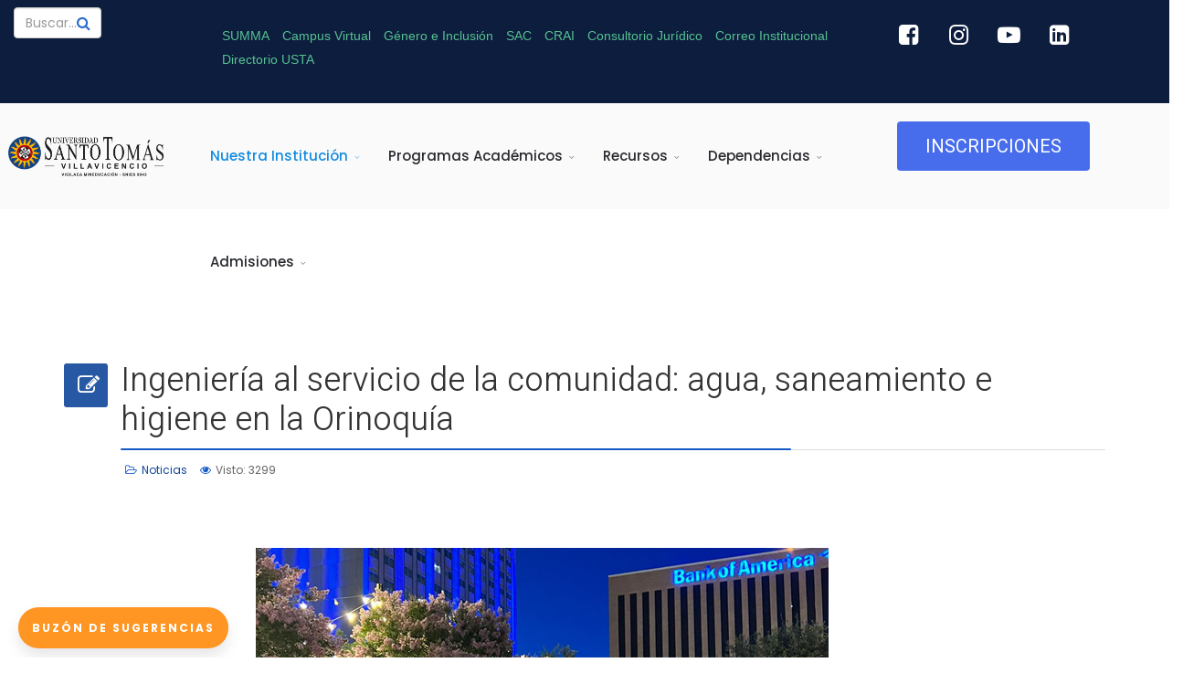

--- FILE ---
content_type: text/html; charset=utf-8
request_url: https://ustavillavicencio.edu.co/index.php/component/content/article/8-informate/238-ingenieria-al-servicio-de-la-comunidad-agua-saneamiento-e-higiene-en-la-orinoquia
body_size: 16278
content:
<!DOCTYPE html>
<html xmlns="http://www.w3.org/1999/xhtml" xml:lang="es-es" lang="es-es" dir="ltr">
        <head>
        <meta http-equiv="X-UA-Compatible" content="IE=edge">
        <meta name="viewport" content="width=device-width, initial-scale=1">
                <!-- head -->
        <base href="https://ustavillavicencio.edu.co/index.php/component/content/article/8-informate/238-ingenieria-al-servicio-de-la-comunidad-agua-saneamiento-e-higiene-en-la-orinoquia" />
	<meta http-equiv="content-type" content="text/html; charset=utf-8" />
	<meta name="author" content="Web Master" />
	<meta name="description" content="La Universidad Santo Tomás Seccional Villavicencio, ofrece a la región de la Orinoquía a nivel de Pregrado y Posgrados los programas de..." />
	<title>Universidad Santo Tomás | Villavicencio - Universidad Santo Tomás | Villavicencio</title>
	<link href="/images/Logos/favicon.png" rel="shortcut icon" type="image/vnd.microsoft.icon" />
	<link href="/index.php?option=com_ajax&plugin=arktypography&format=json" rel="stylesheet" type="text/css" />
	<link href="/components/com_sppagebuilder/assets/css/font-awesome.min.css" rel="stylesheet" type="text/css" />
	<link href="/components/com_sppagebuilder/assets/css/animate.min.css" rel="stylesheet" type="text/css" />
	<link href="/components/com_sppagebuilder/assets/css/sppagebuilder.css" rel="stylesheet" type="text/css" />
	<link href="/components/com_sppagebuilder/assets/css/magnific-popup.css" rel="stylesheet" type="text/css" />
	<link href="/media/com_sppagebuilder/css/article-238.css" rel="stylesheet" type="text/css" />
	<link href="/media/com_jce/site/css/content.min.css?badb4208be409b1335b815dde676300e" rel="stylesheet" type="text/css" />
	<link href="//fonts.googleapis.com/css?family=Poppins:100,100italic,200,200italic,300,300italic,regular,italic,500,500italic,600,600italic,700,700italic,800,800italic,900,900italic&amp;subset=latin,latin-ext" rel="stylesheet" type="text/css" />
	<link href="//fonts.googleapis.com/css?family=Heebo:100,300,regular,500,700,800,900&amp;subset=hebrew" rel="stylesheet" type="text/css" />
	<link href="//fonts.googleapis.com/css?family=Montserrat:100,100italic,200,200italic,300,300italic,regular,italic,500,500italic,600,600italic,700,700italic,800,800italic,900,900italic&amp;subset=cyrillic-ext" rel="stylesheet" type="text/css" />
	<link href="//fonts.googleapis.com/css?family=Open+Sans:300,300italic,regular,italic,600,600italic,700,700italic,800,800italic&amp;subset=greek" rel="stylesheet" type="text/css" />
	<link href="/templates/flex/css/bootstrap.min.css" rel="stylesheet" type="text/css" />
	<link href="/templates/flex/css/font-awesome.min.css" rel="stylesheet" type="text/css" />
	<link href="/templates/flex/css/legacy.css" rel="stylesheet" type="text/css" />
	<link href="/templates/flex/css/template.css" rel="stylesheet" type="text/css" />
	<link href="/templates/flex/css/presets/preset4.css" rel="stylesheet" type="text/css" class="preset" />
	<link href="https://ustavillavicencio.edu.co/media/editors/arkeditor/css/squeezebox.css" rel="stylesheet" type="text/css" />
	<link href="//fonts.googleapis.com/css?family=Heebo:100,100italic,200,200italic,300,300italic,400,400italic,500,500italic,600,600italic,700,700italic,800,800italic,900,900italic" rel="stylesheet" type="text/css" />
	<link href="//fonts.googleapis.com/css?family=Roboto:100,100italic,200,200italic,300,300italic,400,400italic,500,500italic,600,600italic,700,700italic,800,800italic,900,900italic" rel="stylesheet" type="text/css" />
	<style type="text/css">
body.site {background-color:#ffffff;}body{font-family:Poppins, sans-serif; font-size:16px; font-weight:normal; }h1{font-family:Heebo, sans-serif; font-weight:100; }h2{font-family:Montserrat, sans-serif; font-weight:100; }h3{font-family:Open Sans, sans-serif; font-weight:300; }h4{font-family:Open Sans, sans-serif; font-weight:300; }h5{font-family:Heebo, sans-serif; font-weight:300; }h6{font-family:Montserrat, sans-serif; font-weight:100; }.sp-megamenu-parent{font-family:Poppins, sans-serif; font-size:15px; font-weight:500; }#sp-top-bar{ background-color:#0c1d3d;color:#d4d4d4;padding:8px 0 2px; }#sp-top-bar a{color:#b3b3b3;}#sp-top-bar a:hover{color:#d1d1d1;}#sp-header{ background-color:#303030;color:#f0f0f0;margin:0px,20px,0px,20px; }#sp-header a{color:#ededed;}#sp-header a:hover{color:#ffffff;}#sp-footer-home{ background-color:#ebf5f5; }#sp-footer{ background-color:#0a4b6b;color:#b0b0b0; }#sp-footer a{color:#d6d6d6;}#sp-footer a:hover{color:#f0f0f0;}.offcanvas-menu{}.offcanvas-menu ul li a{color: }.offcanvas-menu .offcanvas-inner .search input.inputbox{border-color: }#sp-header .top-search-wrapper .icon-top-wrapper,#sp-header .top-search-wrapper .icon-top-wrapper >i:before,.sp-megamenu-wrapper > .sp-megamenu-parent >li >a,.sp-megamenu-wrapper #offcanvas-toggler,#sp-header .modal-login-wrapper span,#sp-header .ap-my-account i.pe-7s-user,#sp-header .ap-my-account .info-text,#sp-header .mod-languages,.logo,#cart-menu,#cd-menu-trigger,.cd-cart,.cd-cart > i{height:116px;line-height:116px;}.total_products{top:calc(116px / 2 - 22px);}#sp-header,.transparent-wrapper{height:116px;background:#fafafa;}.transparent,.sticky-top{background:#fafafa;}#sp-header #sp-menu .sp-megamenu-parent >li >a,#sp-header #sp-menu .sp-megamenu-parent li .sp-dropdown >li >a,#sp-header .top-search-wrapper .icon-top-wrapper i,#sp-header #cd-menu-trigger i,#sp-header .cd-cart i,#sp-header .top-search-wrapper{color:#27282e}#sp-header #sp-menu .sp-dropdown .sp-dropdown-inner{background:#f2f2f2}#sp-header #sp-menu .sp-dropdown .sp-dropdown-inner li.sp-menu-item >a,#sp-header #sp-menu .sp-dropdown .sp-dropdown-inner li.sp-menu-item.separator >a,#sp-header #sp-menu .sp-dropdown .sp-dropdown-inner li.sp-menu-item.separator >a:hover,#sp-header .sp-module-content ul li a,#sp-header .vm-menu .vm-title{color:#303257}#sp-header #sp-menu .sp-megamenu-parent >li.active>a,#sp-header #sp-menu .sp-megamenu-parent >li.current-item>a,#sp-header #sp-menu .sp-megamenu-parent >li.sp-has-child.active>a,#offcanvas-toggler >i,#offcanvas-toggler >i:hover{color:#118be1}#sp-header #sp-menu .sp-megamenu-parent .sp-dropdown li.sp-menu-item.current-item>a,#sp-header #sp-menu .sp-megamenu-parent .sp-dropdown li.sp-menu-item.current-item.active>a,#sp-header #sp-menu .sp-megamenu-parent .sp-dropdown li.sp-menu-item.current-item.active:hover>a,#sp-header #sp-menu .sp-megamenu-parent .sp-dropdown li.sp-menu-item a:hover{color: #fff;background-color:#118be1;}#sp-header.onepage .sp-megamenu-parent li.active a,#sp-header.onepage .sp-megamenu-parent li.active:first-child >a.page-scroll{color:#118be1;border-bottom-color:#118be1;}.sticky .logo,.sticky #cart-menu,.sticky #cd-menu-trigger,.sticky .cd-cart,.sticky .cd-cart >i,.sticky .menu-is-open >i,#sp-header.sticky .modal-login-wrapper span,#sp-header.sticky .ap-my-account i.pe-7s-user,#sp-header.sticky .ap-my-account .info-text,#sp-header.sticky .mod-languages,#sp-header.sticky .top-search-wrapper .icon-top-wrapper,#sp-header.sticky .top-search-wrapper .icon-top-wrapper >i:before,.sticky .sp-megamenu-wrapper > .sp-megamenu-parent >li >a,.sticky .sp-megamenu-wrapper #offcanvas-toggler,.sticky #sp-logo a.logo{ height:90px;line-height:90px; } .sticky .total_products{top: calc(90px / 2 - 22px);} .sticky .sticky__wrapper{background:#f2f2f2; height:90px; -webkit-transition:none;-moz-transition:none;-o-transition:none;transition:none;-webkit-animation-name:none;animation-name:none;}.sticky .sticky__wrapper .sp-sticky-logo {height:90px;}.sticky.onepage .sticky__wrapper,.sticky.white .sticky__wrapper,.sticky.transparent .sticky__wrapper{background:#f2f2f2;} #sp-header.sticky #sp-menu .sp-megamenu-wrapper .sp-megamenu-parent >li >a,#sp-header.sticky .top-search-wrapper,#sp-header.sticky .top-search-wrapper .icon-top-wrapper i,#sp-header.sticky #cd-menu-trigger i,#sp-header.sticky .cd-cart i{color:#1e3f49;}#sp-header.sticky #sp-menu .sp-megamenu-wrapper .sp-megamenu-parent >li.active>a,#sp-header.sticky #sp-menu .sp-megamenu-wrapper .sp-megamenu-parent >li.current-item>a,#sp-header.sticky #sp-menu .sp-megamenu-wrapper .sp-megamenu-parent >li.sp-has-child.active>a,.sticky #offcanvas-toggler >i,.sticky #offcanvas-toggler >i:hover{color:#118be1;} .btn-flotante {
	font-size: 12px; /* Cambiar el tamaño de la tipografia */
	text-transform: uppercase; /* Texto en mayusculas */
	font-weight: bold; /* Fuente en negrita o bold */
	color: #ffffff; /* Color del texto */
	border-radius: 25px; /* Borde del boton */
	letter-spacing: 2px; /* Espacio entre letras */
	background-color: #ff9522; /* Color de fondo */
	padding: 10px 15px; /* Relleno del boton */
	position: fixed;
	bottom: 10px;
	left: 20px;
	transition: all 300ms ease 0ms;
	box-shadow: 0px 8px 15px rgba(0, 0, 0, 0.1);
	z-index: 99;
}

.btn-flotante:hover {
	background-color: #2c2fa5; /* Color de fondo al pasar el cursor */
	box-shadow: 0px 15px 20px rgba(0, 0, 0, 0.3);
        color: #ffffff; /* Color del texto */
	transform: translateY(-7px);
}
@media only screen and (max-width: 600px) {
 	.btn-flotante {
		font-size: 11px;
		padding: 12px 18px;
		bottom: 70px;
		left:160px;
	}
}


<!--Sp-Portafolio -->
.sp-simpleportfolio .sp-simpleportfolio-meta{
    display: none;
}
.sp-simpleportfolio .sp-simpleportfolio-description{
    width: 100%;
}
.sp-simpleportfolio .sp-simpleportfolio-image{
    display: none;
}
.sp-simpleportfolio .btn sppb-btn-default btn-sm{
    display: none;
}
<!-- End Sp Portafolio --> 
#goog-gt-tt {display:none !important;}
.goog-te-banner-frame {display:none !important;}
.goog-te-menu-value:hover {text-decoration:none !important;}
body {top:0 !important;}
#google_translate_element2 {display:none!important;}

	</style>
	<script src="/media/jui/js/jquery.min.js?d20c713e97a5ccdb2ee83dea64bf5112" type="text/javascript"></script>
	<script src="/media/jui/js/jquery-noconflict.js?d20c713e97a5ccdb2ee83dea64bf5112" type="text/javascript"></script>
	<script src="/media/jui/js/jquery-migrate.min.js?d20c713e97a5ccdb2ee83dea64bf5112" type="text/javascript"></script>
	<script src="/components/com_sppagebuilder/assets/js/jquery.parallax.js" type="text/javascript"></script>
	<script src="/components/com_sppagebuilder/assets/js/sppagebuilder.js" type="text/javascript"></script>
	<script src="/components/com_sppagebuilder/assets/js/jquery.magnific-popup.min.js" type="text/javascript"></script>
	<script src="/templates/flex/js/bootstrap.min.js" type="text/javascript"></script>
	<script src="/templates/flex/js/SmoothScroll-1.4.9.js" type="text/javascript"></script>
	<script src="/templates/flex/js/jquery.easing.min.js" type="text/javascript"></script>
	<script src="/templates/flex/js/main.js" type="text/javascript"></script>
	<script src="https://ustavillavicencio.edu.co/media/editors/arkeditor/js/jquery.easing.min.js" type="text/javascript"></script>
	<script src="https://ustavillavicencio.edu.co/media/editors/arkeditor/js/squeezebox.js" type="text/javascript"></script>
	<script type="text/javascript">
(function(d){
					  var js, id = 'powr-js', ref = d.getElementsByTagName('script')[0];
					  if (d.getElementById(id)) {return;}
					  js = d.createElement('script'); js.id = id; js.async = true;
					  js.src = 'https://ustavillavicencio.edu.co/plugins/content/powrshortcodes/powr_joomla.js';
					  js.setAttribute('powr-token','phXC1829Ch1583443698');
					  js.setAttribute('external-type','joomla');
					  ref.parentNode.insertBefore(js, ref);
					}(document));var sp_preloader = "0";var sp_offanimation = "default";var stickyHeaderVar = "1";var stickyHeaderAppearPoint = 250;(function()
				{
					if(typeof jQuery == 'undefined')
						return;
					
					jQuery(function($)
					{
						if($.fn.squeezeBox)
						{
							$( 'a.modal' ).squeezeBox({ parse: 'rel' });
				
							$( 'img.modal' ).each( function( i, el )
							{
								$(el).squeezeBox({
									handler: 'image',
									url: $( el ).attr( 'src' )
								});
							})
						}
						else if(typeof(SqueezeBox) !== 'undefined')
						{
							$( 'img.modal' ).each( function( i, el )
							{
								SqueezeBox.assign( el, 
								{
									handler: 'image',
									url: $( el ).attr( 'src' )
								});
							});
						}
						
						function jModalClose() 
						{
							if(typeof(SqueezeBox) == 'object')
								SqueezeBox.close();
							else
								ARK.squeezeBox.close();
						}
					
					});
				})();
	</script>
	<meta property="og:url" content="https://ustavillavicencio.edu.co/index.php/component/content/article/8-informate/238-ingenieria-al-servicio-de-la-comunidad-agua-saneamiento-e-higiene-en-la-orinoquia" />
	<meta property="og:type" content="article" />
	<meta property="og:title" content="Ingeniería al servicio de la comunidad: agua, saneamiento e higiene en la Orinoquía" />
	<meta property="og:description" content="" />
	<!-- Joomla Facebook Integration Begin -->
<script type='text/javascript'>
!function(f,b,e,v,n,t,s){if(f.fbq)return;n=f.fbq=function(){n.callMethod?
n.callMethod.apply(n,arguments):n.queue.push(arguments)};if(!f._fbq)f._fbq=n;
n.push=n;n.loaded=!0;n.version='2.0';n.queue=[];t=b.createElement(e);t.async=!0;
t.src=v;s=b.getElementsByTagName(e)[0];s.parentNode.insertBefore(t,s)}(window,
document,'script','https://connect.facebook.net/en_US/fbevents.js');
fbq('init', '1109537356069606', {}, {agent: 'pljoomla'});
fbq('track', 'PageView');
</script>
<noscript>
<img height="1" width="1" style="display:none" alt="fbpx"
src="https://www.facebook.com/tr?id=1109537356069606&ev=PageView&noscript=1"/>
</noscript>
<!-- DO NOT MODIFY -->
<!-- Joomla Facebook Integration end -->

                <!-- Google Tag Manager -->
<script>(function(w,d,s,l,i){w[l]=w[l]||[];w[l].push({'gtm.start':
new Date().getTime(),event:'gtm.js'});var f=d.getElementsByTagName(s)[0],
j=d.createElement(s),dl=l!='dataLayer'?'&l='+l:'';j.async=true;j.src=
'https://www.googletagmanager.com/gtm.js?id='+i+dl;f.parentNode.insertBefore(j,f);
})(window,document,'script','dataLayer','GTM-56MSH2N7');</script>
<!-- End Google Tag Manager -->


<!-- Google tag (gtag.js) -- NUEVO 2025>
<script async src="https://www.googletagmanager.com/gtag/js?id=G-M9MF1J6BZH"></script>
<script>
  window.dataLayer = window.dataLayer || [];
  function gtag(){dataLayer.push(arguments);}
  gtag('js', new Date());

  gtag('config', 'G-M9MF1J6BZH');
</script>
<!-- End Google Tag 2025 -->


<!--Clientify Tracking Begins-->
        <script type="text/javascript">
        if (typeof trackerCode ==='undefined'){
            (function (d, w, u, o) {
                w[o] = w[o] || function () {
                    (w[o].q = w[o].q || []).push(arguments)
                };
                a = d.createElement('script'),
                    m = d.getElementsByTagName('script')[0];
                a.async = 1; a.src = u;
                m.parentNode.insertBefore(a, m)
            })(document, window, 'https://analytics.clientify.net/tracker.js', 'ana');
            ana('setTrackerUrl', 'https://analytics.clientify.net');
            ana('setTrackingCode', 'CF-61162-61162-EYQIE');
            ana('trackPageview');
        }</script>
        <!--Clientify Tracking Ends-->


<!--Clientify Tracking Begins-->
<script defer src="https://analyticsplusdev.clientify.net/analytics_plus/pixel/9zdqkyieIBYwtZu0"></script>
<!--Clientify Tracking Ends-->

<script type="text/javascript">     (function(c,l,a,r,i,t,y){         c[a]=c[a]||function(){(c[a].q=c[a].q||[]).push(arguments)};         t=l.createElement(r);t.async=1;t.src="https://www.clarity.ms/tag/"+i;         y=l.getElementsByTagName(r)[0];y.parentNode.insertBefore(t,y);     })(window, document, "clarity", "script", "my5ybo7kzv"); </script>


<script>function loadScript(a){var b=document.getElementsByTagName("head")[0],c=document.createElement("script");c.type="text/javascript",c.src="https://tracker.metricool.com/resources/be.js",c.onreadystatechange=a,c.onload=a,b.appendChild(c)}loadScript(function(){beTracker.t({hash:"551b49f2770f82681706b75ecc96a7ce"})});</script>



<!-- Meta Pixel Code 2023-->
<script>
!function(f,b,e,v,n,t,s)
{if(f.fbq)return;n=f.fbq=function(){n.callMethod?
n.callMethod.apply(n,arguments):n.queue.push(arguments)};
if(!f._fbq)f._fbq=n;n.push=n;n.loaded=!0;n.version='2.0';
n.queue=[];t=b.createElement(e);t.async=!0;
t.src=v;s=b.getElementsByTagName(e)[0];
s.parentNode.insertBefore(t,s)}(window, document,'script',
'https://connect.facebook.net/en_US/fbevents.js');
fbq('init', '214913578052157');
fbq('track', 'PageView');
</script>
<noscript><img height="1" width="1" style="display:none"
src="https://www.facebook.com/tr?id=214913578052157&ev=PageView&noscript=1"
/></noscript>
<!-- End Meta Pixel Code -->


<!-- Meta Pixel Code -->
<script>
  !function(f,b,e,v,n,t,s)
  {if(f.fbq)return;n=f.fbq=function(){n.callMethod?
  n.callMethod.apply(n,arguments):n.queue.push(arguments)};
  if(!f._fbq)f._fbq=n;n.push=n;n.loaded=!0;n.version='2.0';
  n.queue=[];t=b.createElement(e);t.async=!0;
  t.src=v;s=b.getElementsByTagName(e)[0];
  s.parentNode.insertBefore(t,s)}(window, document,'script',
  'https://connect.facebook.net/en_US/fbevents.js');
  fbq('init', '987817305955829');
  fbq('track', 'PageView');
</script>
<noscript><img height="1" width="1" style="display:none"
  src="https://www.facebook.com/tr?id=987817305955829&ev=PageView&noscript=1"
/></noscript>
<!-- End Meta Pixel Code --> 
    

<script id='pixel-script-poptin' src='https://cdn.popt.in/pixel.js?id=425e9a8351c66' async='true'></script>

</head>
    <body class="site com-content view-article no-layout no-task es-es ltr sticky-header layout-fluid off-canvas-menu-init">
           
           
           
           
    
    	        <div class="body-wrapper off-canvas-menu-wrap">
            <div class="body-innerwrapper body_innerwrapper_overflow">
    			<section id="sp-top-bar"><div class="row"><div id="sp-top1" class="col-xs-1 col-sm-6 col-md-2"><div class="sp-column mobile-centered"><div class="sp-module  col-sm-8"><div class="sp-module-content"><div class="search flex-search">
	<form action="/index.php/component/content/?Itemid=101" method="post">
		<input name="searchword" id="mod-search-searchword" maxlength="200"  class="inputbox search-query" type="text" size="2" placeholder="Buscar..." />		<input type="hidden" name="task" value="search" />
		<input type="hidden" name="option" value="com_search" />
		<input type="hidden" name="Itemid" value="" />
	</form>
</div>
</div></div></div></div><div id="sp-top2" class="col-xs-12 col-sm-1 col-md-7"><div class="sp-column pull-right"><div class="sp-module "><div class="sp-module-content">

<script type="text/javascript">
/* <![CDATA[ */
function GTranslateGetCurrentLang() {var keyValue = document.cookie.match('(^|;) ?googtrans=([^;]*)(;|$)');return keyValue ? keyValue[2].split('/')[2] : null;}
function GTranslateFireEvent(element,event){try{if(document.createEventObject){var evt=document.createEventObject();element.fireEvent('on'+event,evt)}else{var evt=document.createEvent('HTMLEvents');evt.initEvent(event,true,true);element.dispatchEvent(evt)}}catch(e){}}
function doGTranslate(lang_pair){if(lang_pair.value)lang_pair=lang_pair.value;if(lang_pair=='')return;var lang=lang_pair.split('|')[1];if(GTranslateGetCurrentLang() == null && lang == lang_pair.split('|')[0])return;var teCombo;var sel=document.getElementsByTagName('select');for(var i=0;i<sel.length;i++)if(sel[i].className=='goog-te-combo')teCombo=sel[i];if(document.getElementById('google_translate_element2')==null||document.getElementById('google_translate_element2').innerHTML.length==0||teCombo.length==0||teCombo.innerHTML.length==0){setTimeout(function(){doGTranslate(lang_pair)},500)}else{teCombo.value=lang;GTranslateFireEvent(teCombo,'change');GTranslateFireEvent(teCombo,'change')}}
/* ]]> */
</script>
<div id="google_translate_element2"></div>
<script type="text/javascript">function googleTranslateElementInit2() {new google.translate.TranslateElement({pageLanguage: '', autoDisplay: false}, 'google_translate_element2');}</script>
<script type="text/javascript" src="//translate.google.com/translate_a/element.js?cb=googleTranslateElementInit2"></script>

</div></div><div class="sp-module "><div class="sp-module-content"><div class="mod-sppagebuilder  sp-page-builder" data-module_id="223">
	<div class="page-content">
		<div id="section-id-1657722766939" class="sppb-section  " ><div class="sppb-container-inner"><div class="sppb-row"><div class="sppb-col-md-12" id="column-wrap-id-1657722766938"><div id="column-id-1657722766938" class="sppb-column" ><div class="sppb-column-addons"><div id="sppb-addon-1657725658011" class="clearfix" ><div class="sppb-addon sppb-addon-raw-html "><div class="sppb-addon-content"><a href="https://santotosumma.edu.co/" target="_blank" class="boton" >SUMMA</a>

<a href="https://www.ustavillavicencio.edu.co/aulas-virtuales" target="_blank" class="boton" >Campus Virtual</a>

<a href="https://inclusion.usta.edu.co/" target="_blank" class="boton">Género e Inclusión</a>

<a href="https://sac.usantotomas.edu.co/sgacampus/#home" target="_blank" class="boton">SAC</a>

<a href="https://www.ustavillavicencio.edu.co/aa/crai/" target="_blank" class="boton">CRAI</a>

<a href="https://www.ustavillavicencio.edu.co/dependencias/dependencias-administrativas/consultorio-juridico" target="_blank" class="boton">Consultorio Jurídico</a>

<a href="https://ustavillavicencio.edu.co/aa/correo/" target="_blank" class="boton">Correo Institucional </a>

<a href="https://www.ustavillavicencio.edu.co/universidad/enlaces-institucionales/directorio-usta" target="_blank" class="boton">Directorio USTA </a>


</div></div><style type="text/css">#sppb-addon-1657725658011 {
	box-shadow: 0 0 0 0 #ffffff;
margin:0px 0px 30px 0px;}
@media (min-width: 768px) and (max-width: 991px) {#sppb-addon-1657725658011 {margin-top: 0px;margin-right: 0px;margin-bottom: 20px;margin-left: 0px;}}@media (max-width: 767px) {#sppb-addon-1657725658011 {margin-top: 0px;margin-right: 0px;margin-bottom: 10px;margin-left: 0px;}}#sppb-addon-1657725658011 .boton{text-decoration:none;padding:5px;font-family:arial;text-transform:lower;padding-left:5px;padding-right:5px;font-weight:300;font-size:14px;color:#57c192;}#sppb-addon-1657725658011 .boton:hover{color:#303257;background-color:#e7f6ef;text-decoration:none;}</style></div></div></div></div></div></div></div><style type="text/css">.sp-page-builder .page-content #section-id-1600724103350{padding-top:0px;padding-right:0px;padding-bottom:0px;padding-left:0px;margin-top:0px;margin-right:0px;margin-bottom:0px;margin-left:0px;background-color:#ececec;}#column-id-1600724103349{box-shadow:0 0 0 0 #fff;}.sp-page-builder .page-content #section-id-1643902140884{padding-top:50px;padding-right:0px;padding-bottom:5px;padding-left:0px;margin-top:0px;margin-right:0px;margin-bottom:0px;margin-left:0px;}#column-id-1643902140888{box-shadow:0 0 0 0 #fff;}.sp-page-builder .page-content #section-id-1643902140890{padding-top:20px;padding-right:0px;padding-bottom:30px;padding-left:0px;margin-top:0px;margin-right:0px;margin-bottom:0px;margin-left:0px;}#column-id-1643902140891{box-shadow:0 0 0 0 #fff;}.sp-page-builder .page-content #section-id-1643902140900{padding-top:20px;padding-right:0px;padding-bottom:50px;padding-left:0px;margin-top:0px;margin-right:0px;margin-bottom:0px;margin-left:0px;}#column-id-1643902140901{box-shadow:0 0 0 0 #fff;}.sp-page-builder .page-content #section-id-1643902140912{padding-top:20px;padding-right:0px;padding-bottom:50px;padding-left:0px;margin-top:0px;margin-right:0px;margin-bottom:0px;margin-left:0px;}#column-id-1643902140913{box-shadow:0 0 0 0 #fff;}.sp-page-builder .page-content #section-id-1738268298149{padding:50px 0px 50px 0px;margin:0px 0px 0px 0px;}#column-id-1738268298150{box-shadow:0 0 0 0 #fff;}.sp-page-builder .page-content #section-id-1738158758839{padding-top:0px;padding-right:0px;padding-bottom:0px;padding-left:0px;margin-top:0px;margin-right:0px;margin-bottom:0px;margin-left:0px;}#column-id-1738158758838{box-shadow:0 0 0 0 #fff;}.sp-page-builder .page-content #section-id-1738103229028{padding-top:0px;padding-right:0px;padding-bottom:0px;padding-left:0px;}#column-id-1738103229027{box-shadow:0 0 0 0 #fff;}.sp-page-builder .page-content #section-id-1657722766939{padding-top:0px;padding-right:0px;padding-bottom:0px;padding-left:0px;margin-top:0px;margin-right:20px;margin-bottom:0px;margin-left:0px;}#column-id-1657722766938{box-shadow:0 0 0 0 #fff;}</style>	</div>
</div></div></div></div></div><div id="sp-position2" class="col-xs-1 col-sm-1 col-md-3"><div class="sp-column"><div class="sp-module "><div class="sp-module-content"><div class="mod-sppagebuilder  sp-page-builder" data-module_id="270">
	<div class="page-content">
		<div id="section-id-1738103229028" class="sppb-section  sppb-hidden-xs " ><div class="sppb-container-inner"><div class="sppb-row"><div class="sppb-col-md-3" id="column-wrap-id-1738103229027"><div id="column-id-1738103229027" class="sppb-column" ><div class="sppb-column-addons"><div id="sppb-addon-1738102455250" class="clearfix" ><div class="sppb-addon sppb-addon-feature  "><div class="sppb-addon-content "><div class="sppb-icon"><a href="https://www.facebook.com/SantotoVillavo"><span class="sppb-icon-container"><i aria-hidden="true" aria-label="" class="fa fa-facebook-square"></i></span></a></div><div class="sppb-media-content"><div class="sppb-addon-text"></div></div></div></div><style type="text/css">#sppb-addon-1738102455250 {
	box-shadow: 0 0 0 0 #ffffff;
margin:0px 0px 0px 0px;}
@media (min-width: 768px) and (max-width: 991px) {#sppb-addon-1738102455250 {margin-top: 0px;margin-right: 0px;margin-bottom: 20px;margin-left: 0px;}}@media (max-width: 767px) {#sppb-addon-1738102455250 {margin-top: 0px;margin-right: 0px;margin-bottom: 10px;margin-left: 0px;}}</style><style type="text/css">#sppb-addon-1738102455250 .sppb-media-content {padding:    ;}@media (min-width: 768px) and (max-width: 991px) {#sppb-addon-1738102455250 .sppb-addon-text {}#sppb-addon-1738102455250 .sppb-media-content {padding:    ;}}@media (max-width: 767px) {#sppb-addon-1738102455250 .sppb-addon-text {}#sppb-addon-1738102455250 .sppb-media-content {padding:    ;}}#sppb-addon-1738102455250 .sppb-icon .sppb-icon-container {box-shadow: 0 0 0 0 #ffffff;display:inline-block;text-align:center;padding:0px;padding: 0 0 0 0;color:#ffffff;}#sppb-addon-1738102455250 .sppb-icon .sppb-icon-container > i {font-size:25px;width:25px;height:25px;line-height:25px;}@media (min-width: 768px) and (max-width: 991px) {#sppb-addon-1738102455250 .sppb-media .sppb-media-body {width: auto;}}@media (max-width: 767px) {#sppb-addon-1738102455250 .sppb-media .sppb-media-body {width: auto;}}#sppb-addon-1738102455250{transition:.3s;}#sppb-addon-1738102455250:hover{box-shadow: 0 0 0 0 #ffffff;}#sppb-addon-1738102455250 .sppb-icon .sppb-icon-container{transition:.3s;}#sppb-addon-1738102455250:hover .sppb-icon .sppb-icon-container{background:;color:#3090fc;}</style></div></div></div></div><div class="sppb-col-md-3" id="column-wrap-id-1738103229029"><div id="column-id-1738103229029" class="sppb-column" ><div class="sppb-column-addons"><div id="sppb-addon-1738102455252" class="clearfix" ><div class="sppb-addon sppb-addon-feature  "><div class="sppb-addon-content "><div class="sppb-icon"><a href="https://www.instagram.com/SantotoVillavo/"><span class="sppb-icon-container"><i aria-hidden="true" aria-label="" class="fa fa-instagram"></i></span></a></div><div class="sppb-media-content"><div class="sppb-addon-text"></div></div></div></div><style type="text/css">#sppb-addon-1738102455252 {
	box-shadow: 0 0 0 0 #ffffff;
margin:0px 0px 30px 0px;}
@media (min-width: 768px) and (max-width: 991px) {#sppb-addon-1738102455252 {margin-top: 0px;margin-right: 0px;margin-bottom: 20px;margin-left: 0px;}}@media (max-width: 767px) {#sppb-addon-1738102455252 {margin-top: 0px;margin-right: 0px;margin-bottom: 10px;margin-left: 0px;}}</style><style type="text/css">#sppb-addon-1738102455252 .sppb-media-content {padding:    ;}@media (min-width: 768px) and (max-width: 991px) {#sppb-addon-1738102455252 .sppb-addon-text {}#sppb-addon-1738102455252 .sppb-media-content {padding:    ;}}@media (max-width: 767px) {#sppb-addon-1738102455252 .sppb-addon-text {}#sppb-addon-1738102455252 .sppb-media-content {padding:    ;}}#sppb-addon-1738102455252 .sppb-icon .sppb-icon-container {box-shadow: 0 0 0 0 #ffffff;display:inline-block;text-align:center;padding:0px;padding: 0 0 0 0;color:#ffffff;}#sppb-addon-1738102455252 .sppb-icon .sppb-icon-container > i {font-size:25px;width:25px;height:25px;line-height:25px;}@media (min-width: 768px) and (max-width: 991px) {#sppb-addon-1738102455252 .sppb-media .sppb-media-body {width: auto;}}@media (max-width: 767px) {#sppb-addon-1738102455252 .sppb-media .sppb-media-body {width: auto;}}#sppb-addon-1738102455252{transition:.3s;}#sppb-addon-1738102455252:hover{box-shadow: 0 0 0 0 #ffffff;}#sppb-addon-1738102455252 .sppb-icon .sppb-icon-container{transition:.3s;}#sppb-addon-1738102455252:hover .sppb-icon .sppb-icon-container{background:;color:#3090fc;}</style></div></div></div></div><div class="sppb-col-md-3" id="column-wrap-id-1738103229030"><div id="column-id-1738103229030" class="sppb-column" ><div class="sppb-column-addons"><div id="sppb-addon-1738102455254" class="clearfix" ><div class="sppb-addon sppb-addon-feature  "><div class="sppb-addon-content "><div class="sppb-icon"><a href="https://www.youtube.com/@santotovillavicencio"><span class="sppb-icon-container"><i aria-hidden="true" aria-label="" class="fa fa-youtube-play"></i></span></a></div><div class="sppb-media-content"><div class="sppb-addon-text"></div></div></div></div><style type="text/css">#sppb-addon-1738102455254 {
	box-shadow: 0 0 0 0 #ffffff;
margin:0px 0px 30px 0px;}
@media (min-width: 768px) and (max-width: 991px) {#sppb-addon-1738102455254 {margin-top: 0px;margin-right: 0px;margin-bottom: 20px;margin-left: 0px;}}@media (max-width: 767px) {#sppb-addon-1738102455254 {margin-top: 0px;margin-right: 0px;margin-bottom: 10px;margin-left: 0px;}}</style><style type="text/css">#sppb-addon-1738102455254 .sppb-media-content {padding:    ;}@media (min-width: 768px) and (max-width: 991px) {#sppb-addon-1738102455254 .sppb-addon-text {}#sppb-addon-1738102455254 .sppb-media-content {padding:    ;}}@media (max-width: 767px) {#sppb-addon-1738102455254 .sppb-addon-text {}#sppb-addon-1738102455254 .sppb-media-content {padding:    ;}}#sppb-addon-1738102455254 .sppb-icon .sppb-icon-container {box-shadow: 0 0 0 0 #ffffff;display:inline-block;text-align:center;padding:0px;padding: 0 0 0 0;color:#ffffff;}#sppb-addon-1738102455254 .sppb-icon .sppb-icon-container > i {font-size:25px;width:25px;height:25px;line-height:25px;}@media (min-width: 768px) and (max-width: 991px) {#sppb-addon-1738102455254 .sppb-img-container {margin:    ;}#sppb-addon-1738102455254 .sppb-media .sppb-media-body {width: auto;}}@media (max-width: 767px) {#sppb-addon-1738102455254 .sppb-img-container {margin:    ;}#sppb-addon-1738102455254 .sppb-media .sppb-media-body {width: auto;}}#sppb-addon-1738102455254{transition:.3s;}#sppb-addon-1738102455254:hover{box-shadow: 0 0 0 0 #ffffff;}#sppb-addon-1738102455254 .sppb-icon .sppb-icon-container{transition:.3s;}#sppb-addon-1738102455254:hover .sppb-icon .sppb-icon-container{background:;color:#3090fc;}</style></div></div></div></div><div class="sppb-col-md-3" id="column-wrap-id-1738103229031"><div id="column-id-1738103229031" class="sppb-column" ><div class="sppb-column-addons"><div id="sppb-addon-1738102455256" class="clearfix" ><div class="sppb-addon sppb-addon-feature  "><div class="sppb-addon-content "><div class="sppb-icon"><a href="https://www.linkedin.com/company/universidad-santo-tom%C3%A1s-sede-villavicencio/?viewAsMember=true"><span class="sppb-icon-container"><i aria-hidden="true" aria-label="" class="fa fa-linkedin-square"></i></span></a></div><div class="sppb-media-content"><div class="sppb-addon-text"></div></div></div></div><style type="text/css">#sppb-addon-1738102455256 {
	box-shadow: 0 0 0 0 #ffffff;
margin:0px 0px 30px 0px;}
@media (min-width: 768px) and (max-width: 991px) {#sppb-addon-1738102455256 {margin-top: 0px;margin-right: 0px;margin-bottom: 20px;margin-left: 0px;}}@media (max-width: 767px) {#sppb-addon-1738102455256 {margin-top: 0px;margin-right: 0px;margin-bottom: 10px;margin-left: 0px;}}</style><style type="text/css">#sppb-addon-1738102455256 .sppb-media-content {padding:    ;}@media (min-width: 768px) and (max-width: 991px) {#sppb-addon-1738102455256 .sppb-addon-text {}#sppb-addon-1738102455256 .sppb-media-content {padding:    ;}}@media (max-width: 767px) {#sppb-addon-1738102455256 .sppb-addon-text {}#sppb-addon-1738102455256 .sppb-media-content {padding:    ;}}#sppb-addon-1738102455256 .sppb-icon .sppb-icon-container {box-shadow: 0 0 0 0 #ffffff;display:inline-block;text-align:center;padding:0px;padding: 0 0 0 0;color:#ffffff;}#sppb-addon-1738102455256 .sppb-icon .sppb-icon-container > i {font-size:25px;width:25px;height:25px;line-height:25px;}@media (min-width: 768px) and (max-width: 991px) {#sppb-addon-1738102455256 .sppb-img-container {margin:    ;}#sppb-addon-1738102455256 .sppb-media .sppb-media-body {width: auto;}}@media (max-width: 767px) {#sppb-addon-1738102455256 .sppb-img-container {margin:    ;}#sppb-addon-1738102455256 .sppb-media .sppb-media-body {width: auto;}}#sppb-addon-1738102455256{transition:.3s;}#sppb-addon-1738102455256:hover{box-shadow: 0 0 0 0 #ffffff;}#sppb-addon-1738102455256 .sppb-icon .sppb-icon-container{transition:.3s;}#sppb-addon-1738102455256:hover .sppb-icon .sppb-icon-container{background:;color:#3090fc;}</style></div></div></div></div></div></div></div><style type="text/css">.sp-page-builder .page-content #section-id-1600724103350{padding-top:0px;padding-right:0px;padding-bottom:0px;padding-left:0px;margin-top:0px;margin-right:0px;margin-bottom:0px;margin-left:0px;background-color:#ececec;}#column-id-1600724103349{box-shadow:0 0 0 0 #fff;}.sp-page-builder .page-content #section-id-1643902140884{padding-top:50px;padding-right:0px;padding-bottom:5px;padding-left:0px;margin-top:0px;margin-right:0px;margin-bottom:0px;margin-left:0px;}#column-id-1643902140888{box-shadow:0 0 0 0 #fff;}.sp-page-builder .page-content #section-id-1643902140890{padding-top:20px;padding-right:0px;padding-bottom:30px;padding-left:0px;margin-top:0px;margin-right:0px;margin-bottom:0px;margin-left:0px;}#column-id-1643902140891{box-shadow:0 0 0 0 #fff;}.sp-page-builder .page-content #section-id-1643902140900{padding-top:20px;padding-right:0px;padding-bottom:50px;padding-left:0px;margin-top:0px;margin-right:0px;margin-bottom:0px;margin-left:0px;}#column-id-1643902140901{box-shadow:0 0 0 0 #fff;}.sp-page-builder .page-content #section-id-1643902140912{padding-top:20px;padding-right:0px;padding-bottom:50px;padding-left:0px;margin-top:0px;margin-right:0px;margin-bottom:0px;margin-left:0px;}#column-id-1643902140913{box-shadow:0 0 0 0 #fff;}.sp-page-builder .page-content #section-id-1738268298149{padding:50px 0px 50px 0px;margin:0px 0px 0px 0px;}#column-id-1738268298150{box-shadow:0 0 0 0 #fff;}.sp-page-builder .page-content #section-id-1738158758839{padding-top:0px;padding-right:0px;padding-bottom:0px;padding-left:0px;margin-top:0px;margin-right:0px;margin-bottom:0px;margin-left:0px;}#column-id-1738158758838{box-shadow:0 0 0 0 #fff;}.sp-page-builder .page-content #section-id-1738103229028{padding-top:0px;padding-right:0px;padding-bottom:0px;padding-left:0px;}#column-id-1738103229027{box-shadow:0 0 0 0 #fff;}</style>	</div>
</div></div></div></div></div></div></section><header id="sp-header"><div class="row"><div id="sp-logo" class="col-xs-1 col-sm-1 col-md-2"><div class="sp-column"><a class="logo" href="/"><img class="sp-default-logo hidden-xs" src="/images/Logos/2025/USTA_2025.png" alt="Universidad Santo Tomás | Villavicencio"><img class="sp-retina-logo hidden-xs" src="/images/Logos/2024/logo_USTA_2025.png" alt="Universidad Santo Tomás | Villavicencio"><img class="sp-default-logo visible-xs-block" src="/images/Logos/2024/logo_USTA_mobile.png" alt="Universidad Santo Tomás | Villavicencio"></a></div></div><div id="sp-menu" class="col-xs-1 col-sm-1 col-md-7"><div class="sp-column">			<div class="sp-megamenu-wrapper">
				<a id="offcanvas-toggler" class="visible-sm visible-xs" href="#" aria-label="Menu"><i class="fa fa-bars" aria-hidden="true" title="Menu"></i></a>
				<ul class="sp-megamenu-parent menu-fade hidden-sm hidden-xs"><li class="sp-menu-item sp-has-child _separator current-item active"><a  href="/index.php" >Nuestra Institución</a><div class="sp-dropdown sp-dropdown-main sp-dropdown-mega sp-menu-right" style="width: 600px;"><div class="sp-dropdown-inner"><div class="row"><div class="col-sm-6"><ul class="sp-mega-group"><li class="sp-menu-item sp-has-child separator"><a class="sp-group-title" href="/" >La Universidad</a><ul class="sp-mega-group-child sp-dropdown-items"><li class="sp-menu-item"><a  href="/index.php/universidad/usta/presentacion" ><i class="fa fa-university"></i> Presentación</a></li><li class="sp-menu-item"><a  href="/index.php/universidad/usta/secretaria-general" ><i class="fa fa-certificate"></i> Secretaría General</a></li><li class="sp-menu-item"><a  href="https://vivelareacreditacion.usta.edu.co/" ><i class="fa fa-check-square"></i> Vive la Reacreditación Institucional</a></li><li class="sp-menu-item"><a  href="/index.php/universidad/usta/sistema-gestion-calidad" ><i class="fa fa-check-square-o"></i> Dirección de Aseguramiento de la Calidad</a></li><li class="sp-menu-item"></li><li class="sp-menu-item"></li><li class="sp-menu-item"></li><li class="sp-menu-item"></li><li class="sp-menu-item"><a  href="/index.php/universidad/usta/documentos-institucionales" target="_blank" ><i class="fa fa-book"></i> Documentos Institucionales</a></li></ul></li></ul></div><div class="col-sm-6"><ul class="sp-mega-group"><li class="sp-menu-item sp-has-child separator"><a class="sp-group-title" href="/" >Enlaces Institucionales</a><ul class="sp-mega-group-child sp-dropdown-items"><li class="sp-menu-item"><a  href="https://online.fliphtml5.com/nvxcz/huuo/" target="_blank" ><i class="fa fa-edit"></i> Plan de Desarrollo USTA Villavicencio 2023 - 2025 </a></li><li class="sp-menu-item"><a  href="https://www.ustavillavicencio.edu.co/images/universidad/calendario-academico/Calendario_academico_2026.pdf" target="_blank" ><i class="fa fa-calendar-plus-o"></i> Calendario Académico 2026</a></li><li class="sp-menu-item"><a  href="/index.php/universidad/enlaces-institucionales/estatuto-organico" ><i class="fa fa-book"></i> Estatuto Orgánico</a></li><li class="sp-menu-item"><a  href="/index.php/universidad/enlaces-institucionales/proyecto-educativo-institucional-p-e-i" ><i class="fa fa-book"></i> Proyecto Educativo Institucional - P.E.I</a></li><li class="sp-menu-item"><a  href="/index.php/universidad/enlaces-institucionales/directorio-usta" ><i class="fa fa-phone"></i> Directorio</a></li></ul></li></ul></div></div></div></div></li><li class="sp-menu-item sp-has-child _separator"><a  href="/" >Programas Académicos</a><div class="sp-dropdown sp-dropdown-main sp-dropdown-mega sp-menu-center" style="width: 770px;left: -385px;"><div class="sp-dropdown-inner"><div class="row"><div class="col-sm-4"><ul class="sp-mega-group"><li class="sp-menu-item sp-has-child separator"><a class="sp-group-title" href="/" >Programas Presenciales</a><ul class="sp-mega-group-child sp-dropdown-items"><li class="sp-menu-item"><a  href="/index.php/programas-academicos/programas/pregrados-presenciales" >Pregrados Presenciales</a></li><li class="sp-menu-item"><a  href="/index.php/programas-academicos/programas/posgrados-presenciales" title="Posgrados" >Posgrados Presenciales</a></li><li class="sp-menu-item"><a  href="/index.php/programas-academicos/programas/programas-tecnicos-laborales" >Técnicos laborales</a></li></ul></li></ul></div><div class="col-sm-4"><ul class="sp-mega-group"><li class="sp-menu-item sp-has-child separator"><a class="sp-group-title" href="/" >Programas a distancia</a><ul class="sp-mega-group-child sp-dropdown-items"><li class="sp-menu-item"><a  href="https://usantotomas.edu.co/villavicencio" target="_blank" >CAU Villavicencio</a></li><li class="sp-menu-item"><a  href="https://santotosumma.edu.co/" target="_blank" title="Educación Continua" >SUMMA Educación Continua</a></li></ul></li></ul></div><div class="col-sm-4"><ul class="sp-mega-group"><li class="sp-menu-item sp-has-child _separator"><a class="sp-group-title" href="/" >Virtuales</a><ul class="sp-mega-group-child sp-dropdown-items"><li class="sp-menu-item"><a  href="/index.php/programas-academicos/virtualidad/posgrados-virtuales" >Posgrados</a></li><li class="sp-menu-item"><a  href="/index.php/programas-academicos/virtualidad/campus-virtual" >Campus Virtual</a></li><li class="sp-menu-item"><a  href="https://santotovirtual.edu.co" target="_blank" >Santoto Virtual</a></li></ul></li></ul></div></div></div></div></li><li class="sp-menu-item sp-has-child"><a  href="/" >Recursos</a><div class="sp-dropdown sp-dropdown-main sp-dropdown-mega sp-menu-center" style="width: 900px;left: -450px;"><div class="sp-dropdown-inner"><div class="row"><div class="col-sm-4"><ul class="sp-mega-group"><li class="sp-menu-item sp-has-child separator"><a class="sp-group-title" href="/" >Recursos Académicos</a><ul class="sp-mega-group-child sp-dropdown-items"><li class="sp-menu-item"><a  href="http://oas.usta.edu.co:8080/sgacampus/services/inscripciones/home" ><i class="fa fa-laptop"></i> Inscripción en línea</a></li><li class="sp-menu-item"><a  href="https://pagosenlinea.usantotomas.edu.co/" ><i class="fa fa-money"></i> Pagos en línea</a></li><li class="sp-menu-item"><a  href="https://sac.usantotomas.edu.co/sgacampus//#home" ><i class="fa fa-address-card-o"></i> Sistema Académico - SAC</a></li><li class="sp-menu-item"><a  href="/index.php/recursos/recursos-academicos/reglamento-de-auxilios-y-descuentos" ><i class="fa fa-book"></i> Reglamento de Auxilios y Descuentos</a></li><li class="sp-menu-item"><a  href="https://online.fliphtml5.com/nvxcz/CRONOGRAMA-DE-GRADOS-2026/#p=1" target="_blank" ><i class="fa fa-calendar"></i> Cronograma de Grados 2026</a></li><li class="sp-menu-item"><a  href="https://websiim.usta.edu.co/" >Sistema Integrado de información multicampus - SIIM</a></li></ul></li></ul></div><div class="col-sm-4"><ul class="sp-mega-group"><li class="sp-menu-item sp-has-child separator"><a class="sp-group-title" href="/" >Comunidad Tomasina</a><ul class="sp-mega-group-child sp-dropdown-items"><li class="sp-menu-item"><a  href="https://graduados.usta.edu.co/index.php/bolsa-de-empleo/ruta-de-insercion" ><i class="fa fa-briefcase"></i> Bolsa de empleo tomasina</a></li><li class="sp-menu-item"><a  href="https://serviciocliente.usantotomas.edu.co/solicitudes_RSQ/open.php" ><i class="fa fa-flag-o"></i> Buzón de sugerencias</a></li><li class="sp-menu-item"><a  href="https://reddeservicios.usta.edu.co/" target="_blank" ><i class="fa fa-gg"></i> Red de servicios</a></li><li class="sp-menu-item"><a  href="https://transparencia.usta.edu.co/" ><i class="fa fa-paper-plane-o"></i> Transparencia y acceso a la información pública</a></li><li class="sp-menu-item"><a  href="https://www.ustavillavicencio.edu.co/aa/ipazde/" target="_blank" ><i class="fa fa-hand-peace-o"></i> Instituto de la Paz y el Desarrollo IPAZDE</a></li></ul></li></ul></div><div class="col-sm-4"><ul class="sp-mega-group"><li class="sp-menu-item sp-has-child separator"><a class="sp-group-title" href="/" >Administrativos / Docentes</a><ul class="sp-mega-group-child sp-dropdown-items"><li class="sp-menu-item"><a  href="/index.php/recursos/administrativos-docentes/estatuto-docente" ><i class="fa fa-book"></i> Estatuto Docente</a></li><li class="sp-menu-item"><a  href="https://ejtc.login.us2.oraclecloud.com/" ><i class="fa fa-home"></i> Portal del trabajador</a></li><li class="sp-menu-item"><a  href="/index.php/recursos/administrativos-docentes/reglamento-del-trabajador" ><i class="fa fa-book"></i> Reglamento del Trabajador</a></li><li class="sp-menu-item"><a  href="/index.php/recursos/administrativos-docentes/horas-extraordinarias" ><i class="fa fa-clock-o"></i> Horas Extraordinarias</a></li><li class="sp-menu-item"><a  href="/index.php/recursos/administrativos-docentes/politica-curricular" ><i class="fa fa-book"></i> Política Curricular</a></li><li class="sp-menu-item"><a  href="https://www.ustavillavicencio.edu.co/images/universidad/documentos/politica_de_tratamiento_de_la_informacion_personal-ustacolombia_web.pdf" target="_blank" ><i class="fa fa-book"></i> Política de tratamiento de la información personal</a></li></ul></li></ul></div></div></div></div></li><li class="sp-menu-item sp-has-child _separator"><a  href="/" >Dependencias</a><div class="sp-dropdown sp-dropdown-main sp-dropdown-mega sp-menu-center" style="width: 950px;left: -475px;"><div class="sp-dropdown-inner"><div class="row"><div class="col-sm-4"><ul class="sp-mega-group"><li class="sp-menu-item sp-has-child separator"><a class="sp-group-title" href="/" >Dependencias Académicas</a><ul class="sp-mega-group-child sp-dropdown-items"><li class="sp-menu-item"><a  href="/index.php/dependencias/dependencias-academicas/ciencias-basicas" ><i class="fa fa-superscript"></i> Dirección de Ciencias Básicas</a></li><li class="sp-menu-item"><a  href="/index.php/dependencias/dependencias-academicas/instituto-de-lenguas-extranjeras" ><i class="fa fa-weixin"></i> Centro Internacional de Lenguas y Culturas Extranjeras - CILCE</a></li><li class="sp-menu-item"><a  href="https://www.ustavillavicencio.edu.co/aa/crai/" ><i class="fa fa-book"></i> Dirección CRAI</a></li><li class="sp-menu-item"><a  href="/index.php/dependencias/dependencias-academicas/oficina-de-relaciones-internacionales-e-interinstitucionales-orii" ><i class="fa fa-ravelry"></i> Dirección de Relaciones Internacionales - DRI</a></li><li class="sp-menu-item"><a  href="/index.php/dependencias/dependencias-academicas/promocion-y-bienestar-institucional" ><i class="fa fa-hand-peace-o"></i> Promoción y Bienestar Institucional</a></li><li class="sp-menu-item"><a  href="/index.php/dependencias/dependencias-academicas/direccion-de-graduados" ><i class="fa fa-id-card-o"></i> Dirección de Graduados</a></li><li class="sp-menu-item"><a  href="/index.php/dependencias/dependencias-academicas/direccion-de-evangelizacion-y-cultura" ><i class="fa fa-cloud"></i> Dirección de Evangelización y Cultura</a></li><li class="sp-menu-item"><a  href="/index.php/dependencias/dependencias-academicas/humanidades-y-formacion-integral" ><i class="fa fa-child"></i> Dirección de Humanidades</a></li><li class="sp-menu-item"><a  href="/index.php/dependencias/dependencias-academicas/registro-y-control" ><i class="fa fa-registered"></i> Dirección de Registro y Control Académico</a></li></ul></li></ul></div><div class="col-sm-4"><ul class="sp-mega-group"><li class="sp-menu-item sp-has-child separator"><a class="sp-group-title" href="/" >Dependencias Administrativas</a><ul class="sp-mega-group-child sp-dropdown-items"><li class="sp-menu-item"><a  href="/index.php/dependencias/dependencias-administrativas/consultorio-juridico" ><i class="fa fa-map-signs"></i> Consultorio Jurídico</a></li><li class="sp-menu-item"><a  href="/index.php/dependencias/dependencias-administrativas/sindicatura" ><i class="fa fa-archive"></i> Dirección de Tesorería</a></li><li class="sp-menu-item"><a  href="/index.php/dependencias/dependencias-administrativas/comunicaciones" ><i class="fa fa-volume-up"></i> Dirección de Comunicaciones</a></li><li class="sp-menu-item"><a  href="/index.php/dependencias/dependencias-administrativas/planta-fisica" ><i class="fa fa-building"></i> Dirección de Planta Física</a></li><li class="sp-menu-item"><a  href="/index.php/dependencias/dependencias-administrativas/coordinacion-de-laboratorios" ><i class="fa fa-thermometer-2"></i> Dirección de Laboratorios</a></li><li class="sp-menu-item"><a  href="/index.php/dependencias/dependencias-administrativas/talento-humano" ><i class="fa fa-street-view"></i> Dirección de Gestión de Talento Humano</a></li><li class="sp-menu-item"><a  href="https://www.ustavillavicencio.edu.co/aa/gdocumental" ><i class="fa fa-book"></i> Dirección de Archivo General</a></li><li class="sp-menu-item"><a  href="/index.php/dependencias/dependencias-administrativas/sistema-de-gestion-de-la-seguridad-y-salud-en-el-trabajo-sg-sst" ><i class="fa fa-stethoscope"></i> Sistema de Gestión de la Seguridad y Salud en el Trabajo SG-SST</a></li></ul></li></ul></div><div class="col-sm-4"><ul class="sp-mega-group"><li class="sp-menu-item sp-has-child separator"><a class="sp-group-title" href="/" >Unidades</a><ul class="sp-mega-group-child sp-dropdown-items"><li class="sp-menu-item"><a  href="/index.php/dependencias/unidades/unidad-de-desarrollo-curricular-y-formacion-docente" ><i class="fa fa-pencil-square"></i> Dirección de Enseñanza y Aprendizaje</a></li><li class="sp-menu-item"><a  href="/index.php/dependencias/unidades/unidad-de-desarrollo-integral-del-estudiante-udies" ><i class="fa fa-handshake-o"></i> Dirección de Promoción Estudiantil</a></li><li class="sp-menu-item"><a  href="/index.php/dependencias/unidades/investigacion" ><i class="fa fa-eye"></i> Dirección de Investigación e innovación</a></li><li class="sp-menu-item"><a  href="https://inclusion.usta.edu.co/" >Género e Inclusión</a></li><li class="sp-menu-item"><a  href="/index.php/dependencias/unidades/servicio-de-atencion-psicologica" >Servicio de Atención Psicológica SAP</a></li><li class="sp-menu-item"><a  href="/index.php/dependencias/unidades/unidad-de-proyeccion-social-universitaria" ><i class="fa fa-users"></i> Dirección de Proyección Social y extensión Universitaria</a></li></ul></li><li class="sp-menu-item"><a  href="/index.php/dependencias/centro-de-inovacion-del-meta-econova" >Centro de Innovación de la Región Llanos Orientales Econova Meta</a></li></ul></div></div><div class="row"><div class="col-sm-12"></div></div></div></div></li><li class="sp-menu-item sp-has-child separator"><a  href="/" >Admisiones</a><div class="sp-dropdown sp-dropdown-main sp-menu-right" style="width: 250px;"><div class="sp-dropdown-inner"><ul class="sp-dropdown-items"><li class="sp-menu-item"><a  href="/index.php/admisiones/informacion" ><i class="fa fa-info-circle"></i> Información</a></li><li class="sp-menu-item"><a  href="/index.php/admisiones/nuestros-servicios" ><i class="fa fa-list-ul"></i> Nuestros Servicios</a></li><li class="sp-menu-item"><a  href="/index.php/admisiones/proceso-de-vinculacion" ><i class="fa fa-sliders"></i> Proceso de Vinculación</a></li><li class="sp-menu-item"><a  href="/index.php/admisiones/transferencias" ><i class="fa fa-stack-overflow"></i> Transferencias</a></li><li class="sp-menu-item"><a  href="/index.php/admisiones/costos" ><i class="fa fa-money"></i> Costos</a></li><li class="sp-menu-item"><a  href="/index.php/admisiones/financiacion" ><i class="fa fa-credit-card"></i> Financiación</a></li><li class="sp-menu-item"><a  href="/index.php/admisiones/nuestras-oficinas" ><i class="fa fa-cube"></i> Nuestras Oficinas</a></li></ul></div></div></li></ul>			</div>
		</div></div><div id="sp-position1" class="col-xs-1 col-sm-3 col-md-3"><div class="sp-column"><div class="sp-module "><div class="sp-module-content"><div class="mod-sppagebuilder  sp-page-builder" data-module_id="271">
	<div class="page-content">
		<div id="section-id-1738158758839" class="sppb-section  " ><div class="sppb-container-inner"><div class="sppb-row"><div class="sppb-col-md-12" id="column-wrap-id-1738158758838"><div id="column-id-1738158758838" class="sppb-column" ><div class="sppb-column-addons"><div id="sppb-addon-1738159221605" class="clearfix" ><div style="float:left;" class="sppb-text-left"><a target="_blank" href="https://sac.usantotomas.edu.co/sgacampus/services/inscripciones/home" id="btn-1738159221605" class="sppb-btn  sppb-btn-custom sppb-btn-lg sppb-btn-rounded">INSCRIPCIONES</a></div><style type="text/css">#sppb-addon-1738159221605 {
	box-shadow: 0 0 0 0 #ffffff;
margin:20px 0px 20px 0px;}
@media (min-width: 768px) and (max-width: 991px) {#sppb-addon-1738159221605 {margin-top: 0px;margin-right: 0px;margin-bottom: 20px;margin-left: 0px;}}@media (max-width: 767px) {#sppb-addon-1738159221605 {margin-top: 0px;margin-right: 0px;margin-bottom: 10px;margin-left: 0px;}}#sppb-addon-1738159221605 .sppb-btn { font-family: Roboto; }
</style><style type="text/css">#sppb-addon-1738159221605 #btn-1738159221605.sppb-btn-custom{text-transform: uppercase;}#sppb-addon-1738159221605 #btn-1738159221605.sppb-btn-custom { background-color: #486dec; color: #ffffff;}#sppb-addon-1738159221605 #btn-1738159221605.sppb-btn-custom:hover { background-color: #7066b7; color: #FFFFFF;}</style></div></div></div></div></div></div></div><style type="text/css">.sp-page-builder .page-content #section-id-1600724103350{padding-top:0px;padding-right:0px;padding-bottom:0px;padding-left:0px;margin-top:0px;margin-right:0px;margin-bottom:0px;margin-left:0px;background-color:#ececec;}#column-id-1600724103349{box-shadow:0 0 0 0 #fff;}.sp-page-builder .page-content #section-id-1643902140884{padding-top:50px;padding-right:0px;padding-bottom:5px;padding-left:0px;margin-top:0px;margin-right:0px;margin-bottom:0px;margin-left:0px;}#column-id-1643902140888{box-shadow:0 0 0 0 #fff;}.sp-page-builder .page-content #section-id-1643902140890{padding-top:20px;padding-right:0px;padding-bottom:30px;padding-left:0px;margin-top:0px;margin-right:0px;margin-bottom:0px;margin-left:0px;}#column-id-1643902140891{box-shadow:0 0 0 0 #fff;}.sp-page-builder .page-content #section-id-1643902140900{padding-top:20px;padding-right:0px;padding-bottom:50px;padding-left:0px;margin-top:0px;margin-right:0px;margin-bottom:0px;margin-left:0px;}#column-id-1643902140901{box-shadow:0 0 0 0 #fff;}.sp-page-builder .page-content #section-id-1643902140912{padding-top:20px;padding-right:0px;padding-bottom:50px;padding-left:0px;margin-top:0px;margin-right:0px;margin-bottom:0px;margin-left:0px;}#column-id-1643902140913{box-shadow:0 0 0 0 #fff;}.sp-page-builder .page-content #section-id-1738268298149{padding:50px 0px 50px 0px;margin:0px 0px 0px 0px;}#column-id-1738268298150{box-shadow:0 0 0 0 #fff;}.sp-page-builder .page-content #section-id-1738158758839{padding-top:0px;padding-right:0px;padding-bottom:0px;padding-left:0px;margin-top:0px;margin-right:0px;margin-bottom:0px;margin-left:0px;}#column-id-1738158758838{box-shadow:0 0 0 0 #fff;}</style>	</div>
</div></div></div></div></div></div></header><section id="sp-page-title"><div class="row"><div id="sp-title" class="col-sm-12 col-md-12"><div class="sp-column"></div></div></div></section><section id="sp-main-body"><div class="container"><div class="row"><div id="sp-component" class="col-sm-12 col-md-12"><div class="sp-column "><div id="system-message-container">
	</div>
<article class="item item-page" itemscope itemtype="http://schema.org/Article">
	<meta itemprop="inLanguage" content="es-ES" />
		        	<div class="entry-header has-post-format">
      
		                            		                    	<span class="post-format"><i style="margin-right:-6px;" class="fa fa-pencil-square-o"></i></span>
			 
        	                <h1 itemprop="headline">Ingeniería al servicio de la comunidad: agua, saneamiento e higiene en la Orinoquía</h1>             
        	<dl class="article-info">

		
			<dt class="article-info-term"></dt>	
				
			
			
							<dd class="category-name">
	<i class="fa fa-folder-open-o"></i>
				<a href="/index.php/component/content/category/8-informate?Itemid=101" itemprop="genre" data-toggle="tooltip" title="Categoría de artículos">Noticias</a>	</dd>			
			
			
		
					
			
							<dd class="hits">
	<span class="fa fa-eye"></span>
	<meta itemprop="interactionCount" content="UserPageVisits:3299" />
	Visto: 3299</dd>					
		
	</dl>
											  
	    </div>
    
	    	
				
			<div itemprop="articleBody">
		<div id="sp-page-builder" class="sp-page-builder sppb-article-page-wrapper"><div class="page-content"><section id="section-id-1663344476169" class="sppb-section  " ><div class="sppb-row-container"><div class="sppb-row"><div class="sppb-col-md-2" id="column-wrap-id-1663344476168"><div id="column-id-1663344476168" class="sppb-column" ><div class="sppb-column-addons"></div></div></div><div class="sppb-col-md-8" id="column-wrap-id-1663344476170"><div id="column-id-1663344476170" class="sppb-column" ><div class="sppb-column-addons"><div id="sppb-addon-1663344476178" class="clearfix" ><div class="sppb-addon sppb-addon-single-image "><div class="sppb-addon-content"><div class="sppb-addon-single-image-container"><img class="lazyload sppb-img-responsive" src="[data-uri]" data-src="https://ustavillavicencio.edu.co/images/noticias/2022/septiembre/16/Ingenieria-orinoquia.jpg" alt="Image" data-expand="-5"></div></div></div></div></div></div></div><div class="sppb-col-md-2" id="column-wrap-id-1663344476171"><div id="column-id-1663344476171" class="sppb-column" ><div class="sppb-column-addons"></div></div></div><div class="sppb-col-md-12" id="column-wrap-id-1663344476172"><div id="column-id-1663344476172" class="sppb-column" ><div class="sppb-column-addons"><div id="sppb-addon-1663344476175" class="clearfix" ><div class="sppb-addon sppb-addon-text-block  "><div class="sppb-addon-content">El proyecto de investigación “<strong>Colombia-U.S. Transdisciplinary Study Abroad Program for Water, Sanitation, and Hygiene in the Orinoquia region - (OWASH)</strong>”, de acuerdo con los profesor Christian Rojas y Jorge Romero, tiene como objetivo mejorar las instalaciones sanitarias para las comunidades vulnerables de la región de la Orinoquía, Colombia a través de la cooperación con Estados Unidos. Gracias a un intercambio de conocimiento expresado en el marco de la movilidad internacional, esta colaboración entre la Universidad Santo Tomás Villavicencio y la Universidad de Texas en El Paso (UTEP) permitió a los estudiantes y profesores de los EE. UU. y Colombia encontrar alternativas técnicas a través de la filosofía de “peace engineering”, según la cual se combina la técnica de la ingeniería con la participación de las comunidades en un proceso participativo y de aprendizaje mutuo. Un tipo de investigación novedosa que impacta las áreas de la ingeniería junto a la tecnología y las ciencias sociales.<br /><br />Específicamente se analizaron alternativas para construir un sistema de potabilización de agua en el Resguardo La Victoria de la Comunidad Piapoco, usando materiales y estructuras de bajo costo y no convencionales. Así, se espera mejorar la calidad de vida de la comunidad a través del suministro de un sistema de agua potable que pueda ser mantenido por ellos y asegurar un agua en buenas condiciones sanitarias. Una forma de contribuir al desarrollo del ODS número 6 “Agua limpia y saneamiento”. <br /><br />Los docentes expresaron que
<blockquote>“la experiencia fue muy enriquecedora al obtener una perspectiva diferente de la Ingeniería en combinación con la proyección social, para buscar soluciones generadas por la misma comunidad donde se implementará”.</blockquote></div></div></div></div></div></div></div></div></section></div></div>	</div>

	    
    	<div class="helix-social-share">
		<div class="helix-social-share-blog helix-social-share-article">
			<ul>
								<li>
					<div class="facebook" data-toggle="tooltip" data-placement="top" title="Share On Facebook">

						<a class="facebook" onClick="window.open('http://www.facebook.com/sharer.php?u=https://ustavillavicencio.edu.co/index.php/component/content/article/8-informate/238-ingenieria-al-servicio-de-la-comunidad-agua-saneamiento-e-higiene-en-la-orinoquia?Itemid=101','Facebook','width=600,height=300,left='+(screen.availWidth/2-300)+',top='+(screen.availHeight/2-150)+''); return false;" href="http://www.facebook.com/sharer.php?u=https://ustavillavicencio.edu.co/index.php/component/content/article/8-informate/238-ingenieria-al-servicio-de-la-comunidad-agua-saneamiento-e-higiene-en-la-orinoquia?Itemid=101">
							<i class="fa fa-facebook-square"></i> Facebook						</a>

					</div>
				</li>
                				                                				<li>
					<div class="linkedin">
						<a class="linkedin" data-toggle="tooltip" data-placement="top" title="Share On Linkedin" onClick="window.open('http://www.linkedin.com/shareArticle?mini=true&url=https://ustavillavicencio.edu.co/index.php/component/content/article/8-informate/238-ingenieria-al-servicio-de-la-comunidad-agua-saneamiento-e-higiene-en-la-orinoquia?Itemid=101','Linkedin','width=585,height=666,left='+(screen.availWidth/2-292)+',top='+(screen.availHeight/2-333)+''); return false;" href="http://www.linkedin.com/shareArticle?mini=true&url=https://ustavillavicencio.edu.co/index.php/component/content/article/8-informate/238-ingenieria-al-servicio-de-la-comunidad-agua-saneamiento-e-higiene-en-la-orinoquia?Itemid=101" >	
						<i class="fa fa-linkedin-square"></i></a>
					</div>
				</li>
                			</ul>
		</div>		
	</div> <!-- /.helix-social-share -->
    	<div style="margin:0 auto 35px;" class="clearfix"></div><hr />
        
        		<div id="sp-comments">
	<div id="fb-root"></div>
	<script>(function(d, s, id) {
		var js, fjs = d.getElementsByTagName(s)[0];
		if (d.getElementById(id)) return;
		js = d.createElement(s); js.id = id;
		js.src = "//connect.facebook.net/en_US/sdk.js#xfbml=1&appId=@SantotoVillavo&version=v2.0";
		fjs.parentNode.insertBefore(js, fjs);
	}(document, 'script', 'facebook-jssdk'));</script>

	<div class="fb-comments" data-href="https://ustavillavicencio.edu.co/index.php/component/content/article/8-informate/238-ingenieria-al-servicio-de-la-comunidad-agua-saneamiento-e-higiene-en-la-orinoquia?Itemid=101" data-numposts="10" data-width="500" data-colorscheme="light"></div>
	
	</div><hr />	
	
<nav role="pagination">
    <ul class="cd-pagination no-space animated-buttons custom-icons">
		            <li class="button btn-previous">
                <a href="/index.php/component/content/article/8-informate/239-aprovechamiento-de-los-residuos-de-la-orinoquia-en-la-produccion-de-biogas?Itemid=101" rel="prev"><i>Anterior</i></a>
            </li>
                
                   <li class="button btn-next">
                <a href="/index.php/component/content/article/8-informate/237-la-gestion-del-conocimiento-como-eje-articulador-del-modelo-integrado-de-planeacion-y-gestion?Itemid=101" rel="next"><i>Siguiente</i></a>
            </li>
            </ul>
</nav>
				    
    
	</article></div></div></div></div></section><section id="sp-footer-home"><div class="container"><div class="row"><div id="sp-footer2" class="col-sm-12 col-md-12"><div class="sp-column"><div class="sp-module "><div class="sp-module-content"><div class="mod-sppagebuilder  sp-page-builder" data-module_id="203">
	<div class="page-content">
		<div id="section-id-1643902140884" class="sppb-section  " ><div class="sppb-container-inner"><div class="sppb-row"><div class="sppb-col-md-4" id="column-wrap-id-1643902140888"><div id="column-id-1643902140888" class="sppb-column" ><div class="sppb-column-addons"><div id="sppb-addon-1643902140889" class="clearfix" ><div class="sppb-addon sppb-addon-header sppb-text-left"><h2 class="sppb-addon-title">Recursos Académicos</h2></div><style type="text/css">#sppb-addon-1643902140889 {
	color: #0e1b3c;
}
#sppb-addon-1643902140889 .sppb-addon-title {
font-size:20px;line-height:20px;font-weight: 600;}
@media (min-width: 768px) and (max-width: 991px) {#sppb-addon-1643902140889 {}}@media (max-width: 767px) {#sppb-addon-1643902140889 {}}#sppb-addon-1643902140889 .sppb-addon-title { font-family: "Heebo"; }
</style><style type="text/css">#sppb-addon-1643902140889 h2.sppb-addon-title {margin: 0px 0px 10px 0px; padding: 0px 0px 0px 0px; }</style></div><div id="section-id-1643902140890" class="sppb-section  " ><div class="sppb-container-inner"><div class="sppb-row"><div class="sppb-col-md-12" id="column-wrap-id-1643902140891"><div id="column-id-1643902140891" class="sppb-column" ><div class="sppb-column-addons"><div id="sppb-addon-1643902140892" class="clearfix" ><div class="sppb-addon sppb-addon-text-block sppb-text-left "><div class="sppb-addon-content"><a class="linkfoot" href="https://sac.usantotomas.edu.co/sgacampus//#home" target="_blank" rel="noopener noreferrer">Sistema Académico SAC</a></div></div><style type="text/css">#sppb-addon-1643902140892 {
	box-shadow: 0 0 0 0 #ffffff;
margin:0px 0px 10px 0px;}
#sppb-addon-1643902140892 a {
	color: #1e3f49;
}
#sppb-addon-1643902140892 a:hover,
#sppb-addon-1643902140892 a:focus,
#sppb-addon-1643902140892 a:active {
	color: #57c192;
}
@media (min-width: 768px) and (max-width: 991px) {#sppb-addon-1643902140892 {margin-top: 0px;margin-right: 0px;margin-bottom: 20px;margin-left: 0px;}}@media (max-width: 767px) {#sppb-addon-1643902140892 {margin-top: 0px;margin-right: 0px;margin-bottom: 10px;margin-left: 0px;}}</style><style type="text/css">@media (min-width: 768px) and (max-width: 991px) {}@media (max-width: 767px) {}</style></div><div id="sppb-addon-1643902140893" class="clearfix" ><div class="sppb-addon sppb-addon-text-block sppb-text-left "><div class="sppb-addon-content"><a href="/index.php/derechos-pecuniarios">Derechos Pecuniarios<br />(costos académicos)</a></div></div><style type="text/css">#sppb-addon-1643902140893 {
	box-shadow: 0 0 0 0 #ffffff;
margin:0px 0px 10px 0px;}
#sppb-addon-1643902140893 a {
	color: #1e3f49;
}
#sppb-addon-1643902140893 a:hover,
#sppb-addon-1643902140893 a:focus,
#sppb-addon-1643902140893 a:active {
	color: #57c192;
}
@media (min-width: 768px) and (max-width: 991px) {#sppb-addon-1643902140893 {margin-top: 0px;margin-right: 0px;margin-bottom: 20px;margin-left: 0px;}}@media (max-width: 767px) {#sppb-addon-1643902140893 {margin-top: 0px;margin-right: 0px;margin-bottom: 10px;margin-left: 0px;}}</style><style type="text/css">@media (min-width: 768px) and (max-width: 991px) {}@media (max-width: 767px) {}</style></div><div id="sppb-addon-1643902140894" class="clearfix" ><div class="sppb-addon sppb-addon-text-block sppb-text-left "><div class="sppb-addon-content"><a href="https://pagosenlinea.usantotomas.edu.co/">Pagos en línea</a></div></div><style type="text/css">#sppb-addon-1643902140894 {
	box-shadow: 0 0 0 0 #ffffff;
margin:0px 0px 10px 0px;}
#sppb-addon-1643902140894 a {
	color: #1e3f49;
}
#sppb-addon-1643902140894 a:hover,
#sppb-addon-1643902140894 a:focus,
#sppb-addon-1643902140894 a:active {
	color: #57c192;
}
@media (min-width: 768px) and (max-width: 991px) {#sppb-addon-1643902140894 {margin-top: 0px;margin-right: 0px;margin-bottom: 20px;margin-left: 0px;}}@media (max-width: 767px) {#sppb-addon-1643902140894 {margin-top: 0px;margin-right: 0px;margin-bottom: 10px;margin-left: 0px;}}</style><style type="text/css">@media (min-width: 768px) and (max-width: 991px) {}@media (max-width: 767px) {}</style></div><div id="sppb-addon-1643902140895" class="clearfix" ><div class="sppb-addon sppb-addon-text-block sppb-text-left "><div class="sppb-addon-content"><a href="/images/universidad/calendario-academico/Calendario_academico_2026.pdf" target="_blank" rel="noopener noreferrer">Calendario Académico 2026</a></div></div><style type="text/css">#sppb-addon-1643902140895 {
	box-shadow: 0 0 0 0 #ffffff;
margin:0px 0px 10px 0px;}
#sppb-addon-1643902140895 a {
	color: #1e3f49;
}
#sppb-addon-1643902140895 a:hover,
#sppb-addon-1643902140895 a:focus,
#sppb-addon-1643902140895 a:active {
	color: #57c192;
}
@media (min-width: 768px) and (max-width: 991px) {#sppb-addon-1643902140895 {margin-top: 0px;margin-right: 0px;margin-bottom: 20px;margin-left: 0px;}}@media (max-width: 767px) {#sppb-addon-1643902140895 {margin-top: 0px;margin-right: 0px;margin-bottom: 10px;margin-left: 0px;}}</style><style type="text/css">@media (min-width: 768px) and (max-width: 991px) {}@media (max-width: 767px) {}</style></div><div id="sppb-addon-1643902140896" class="clearfix" ><div class="sppb-addon sppb-addon-text-block sppb-text-left "><div class="sppb-addon-content"><a href="https://reddeservicios.usta.edu.co/">Red de Servicios</a></div></div><style type="text/css">#sppb-addon-1643902140896 {
	box-shadow: 0 0 0 0 #ffffff;
margin:0px 0px 10px 0px;}
#sppb-addon-1643902140896 a {
	color: #1e3f49;
}
#sppb-addon-1643902140896 a:hover,
#sppb-addon-1643902140896 a:focus,
#sppb-addon-1643902140896 a:active {
	color: #57c192;
}
@media (min-width: 768px) and (max-width: 991px) {#sppb-addon-1643902140896 {margin-top: 0px;margin-right: 0px;margin-bottom: 20px;margin-left: 0px;}}@media (max-width: 767px) {#sppb-addon-1643902140896 {margin-top: 0px;margin-right: 0px;margin-bottom: 10px;margin-left: 0px;}}</style><style type="text/css">@media (min-width: 768px) and (max-width: 991px) {}@media (max-width: 767px) {}</style></div><div id="sppb-addon-1643902140897" class="clearfix" ><div class="sppb-addon sppb-addon-text-block sppb-text-left "><div class="sppb-addon-content"><a href="/index.php/universidad/enlaces-institucionales/proyecto-educativo-institucional-p-e-i">Proyecto Educativo<br />Institucional P.E.I</a></div></div><style type="text/css">#sppb-addon-1643902140897 {
	box-shadow: 0 0 0 0 #ffffff;
margin:0px 0px 10px 0px;}
#sppb-addon-1643902140897 a {
	color: #1e3f49;
}
#sppb-addon-1643902140897 a:hover,
#sppb-addon-1643902140897 a:focus,
#sppb-addon-1643902140897 a:active {
	color: #57c192;
}
@media (min-width: 768px) and (max-width: 991px) {#sppb-addon-1643902140897 {margin-top: 0px;margin-right: 0px;margin-bottom: 20px;margin-left: 0px;}}@media (max-width: 767px) {#sppb-addon-1643902140897 {margin-top: 0px;margin-right: 0px;margin-bottom: 10px;margin-left: 0px;}}</style><style type="text/css">@media (min-width: 768px) and (max-width: 991px) {}@media (max-width: 767px) {}</style></div><div id="sppb-addon-1671458814462" class="clearfix" ><div class="sppb-addon sppb-addon-text-block sppb-text-left "><div class="sppb-addon-content"><a href="https://online.fliphtml5.com/nvxcz/CRONOGRAMA-DE-GRADOS-2026/" target="_blank" rel="noopener noreferrer">Cronograma de Grados 2026</a></div></div><style type="text/css">#sppb-addon-1671458814462 {
	box-shadow: 0 0 0 0 #ffffff;
margin:0px 0px 10px 0px;}
#sppb-addon-1671458814462 a {
	color: #1e3f49;
}
#sppb-addon-1671458814462 a:hover,
#sppb-addon-1671458814462 a:focus,
#sppb-addon-1671458814462 a:active {
	color: #57c192;
}
@media (min-width: 768px) and (max-width: 991px) {#sppb-addon-1671458814462 {margin-top: 0px;margin-right: 0px;margin-bottom: 20px;margin-left: 0px;}}@media (max-width: 767px) {#sppb-addon-1671458814462 {margin-top: 0px;margin-right: 0px;margin-bottom: 10px;margin-left: 0px;}}</style><style type="text/css">@media (min-width: 768px) and (max-width: 991px) {}@media (max-width: 767px) {}</style></div></div></div></div></div></div></div><style type="text/css">.sp-page-builder .page-content #section-id-1600724103350{padding-top:0px;padding-right:0px;padding-bottom:0px;padding-left:0px;margin-top:0px;margin-right:0px;margin-bottom:0px;margin-left:0px;background-color:#ececec;}#column-id-1600724103349{box-shadow:0 0 0 0 #fff;}.sp-page-builder .page-content #section-id-1643902140884{padding-top:50px;padding-right:0px;padding-bottom:5px;padding-left:0px;margin-top:0px;margin-right:0px;margin-bottom:0px;margin-left:0px;}#column-id-1643902140888{box-shadow:0 0 0 0 #fff;}.sp-page-builder .page-content #section-id-1643902140890{padding-top:20px;padding-right:0px;padding-bottom:30px;padding-left:0px;margin-top:0px;margin-right:0px;margin-bottom:0px;margin-left:0px;}#column-id-1643902140891{box-shadow:0 0 0 0 #fff;}</style></div></div></div><div class="sppb-col-md-4" id="column-wrap-id-1643902140898"><div id="column-id-1643902140898" class="sppb-column" ><div class="sppb-column-addons"><div id="sppb-addon-1643902140899" class="clearfix" ><div class="sppb-addon sppb-addon-header sppb-text-left"><h2 class="sppb-addon-title">Recursos Administrativos</h2></div><style type="text/css">#sppb-addon-1643902140899 {
	color: #0e1b3c;
}
#sppb-addon-1643902140899 .sppb-addon-title {
font-size:20px;line-height:20px;font-weight: 600;}
@media (min-width: 768px) and (max-width: 991px) {#sppb-addon-1643902140899 {}}@media (max-width: 767px) {#sppb-addon-1643902140899 {}}#sppb-addon-1643902140899 .sppb-addon-title { font-family: "Heebo"; }
</style><style type="text/css">#sppb-addon-1643902140899 h2.sppb-addon-title {margin: 0px 0px 10px 0px; padding: 0px 0px 0px 0px; }</style></div><div id="section-id-1643902140900" class="sppb-section  " ><div class="sppb-container-inner"><div class="sppb-row"><div class="sppb-col-md-12" id="column-wrap-id-1643902140901"><div id="column-id-1643902140901" class="sppb-column" ><div class="sppb-column-addons"><div id="sppb-addon-1643902140902" class="clearfix" ><div class="sppb-addon sppb-addon-text-block sppb-text-left "><div class="sppb-addon-content"><a href="/universidad/enlaces-institucionales/directorio-usta" target="_blank" rel="noopener noreferrer">Directorio USTA</a></div></div><style type="text/css">#sppb-addon-1643902140902 {
	box-shadow: 0 0 0 0 #ffffff;
margin:0px 0px 10px 0px;}
#sppb-addon-1643902140902 a {
	color: #1e3f49;
}
#sppb-addon-1643902140902 a:hover,
#sppb-addon-1643902140902 a:focus,
#sppb-addon-1643902140902 a:active {
	color: #57c192;
}
@media (min-width: 768px) and (max-width: 991px) {#sppb-addon-1643902140902 {margin-top: 0px;margin-right: 0px;margin-bottom: 20px;margin-left: 0px;}}@media (max-width: 767px) {#sppb-addon-1643902140902 {margin-top: 0px;margin-right: 0px;margin-bottom: 10px;margin-left: 0px;}}</style><style type="text/css">@media (min-width: 768px) and (max-width: 991px) {}@media (max-width: 767px) {}</style></div><div id="sppb-addon-1643902140903" class="clearfix" ><div class="sppb-addon sppb-addon-text-block sppb-text-left "><div class="sppb-addon-content"><a href="/index.php/recursos/administrativos-docentes/reglamento-del-trabajador">Reglamento Interno de Trabajo</a></div></div><style type="text/css">#sppb-addon-1643902140903 {
	box-shadow: 0 0 0 0 #ffffff;
margin:0px 0px 10px 0px;}
#sppb-addon-1643902140903 a {
	color: #1e3f49;
}
#sppb-addon-1643902140903 a:hover,
#sppb-addon-1643902140903 a:focus,
#sppb-addon-1643902140903 a:active {
	color: #57c192;
}
@media (min-width: 768px) and (max-width: 991px) {#sppb-addon-1643902140903 {margin-top: 0px;margin-right: 0px;margin-bottom: 20px;margin-left: 0px;}}@media (max-width: 767px) {#sppb-addon-1643902140903 {margin-top: 0px;margin-right: 0px;margin-bottom: 10px;margin-left: 0px;}}</style><style type="text/css">@media (min-width: 768px) and (max-width: 991px) {}@media (max-width: 767px) {}</style></div><div id="sppb-addon-1643902140904" class="clearfix" ><div class="sppb-addon sppb-addon-text-block sppb-text-left "><div class="sppb-addon-content"><a href="https://egresados.usta.edu.co/index.php/bolsa-de-empleo/ruta-de-insercion">Trabaja con nosotros</a></div></div><style type="text/css">#sppb-addon-1643902140904 {
	box-shadow: 0 0 0 0 #ffffff;
margin:0px 0px 10px 0px;}
#sppb-addon-1643902140904 a {
	color: #1e3f49;
}
#sppb-addon-1643902140904 a:hover,
#sppb-addon-1643902140904 a:focus,
#sppb-addon-1643902140904 a:active {
	color: #57c192;
}
@media (min-width: 768px) and (max-width: 991px) {#sppb-addon-1643902140904 {margin-top: 0px;margin-right: 0px;margin-bottom: 20px;margin-left: 0px;}}@media (max-width: 767px) {#sppb-addon-1643902140904 {margin-top: 0px;margin-right: 0px;margin-bottom: 10px;margin-left: 0px;}}</style><style type="text/css">@media (min-width: 768px) and (max-width: 991px) {}@media (max-width: 767px) {}</style></div><div id="sppb-addon-1643902140905" class="clearfix" ><div class="sppb-addon sppb-addon-text-block sppb-text-left "><div class="sppb-addon-content"><a href="https://ejtc.login.us2.oraclecloud.com/oam/server/obrareq.cgi?encquery%3DSc2u7dCFNPKYPnQgU%2BgsSqxAjAaANFi7QVgCsnV%2FizCHyjgOZfyCGxavOigJb4EiTQ0BKagB8nzai2X3UVvtXdztUkXbQgyDrjDKEvAFmgKEeldZHVyWFtbSHbzp6g6YsLls7e23Odd1VMtuwo%2BeaW8z4Wss%2FpU%2Bl%2BaYq8Ve1HnmJzdj5wxcJGZxS9kNItMbDmzfQv%2BA2mgzVdtyuFEhzj%2Bmx8AgLi%2FSWmGGu%2Bu1hkR1aGn%2FWYJz6ug6FUqOsgXam2hj1Ar%2BSqxX0%2B%2BDeY1Not%2FXq23kEnQSvZ7XK81zurpf1s4hwis0bQHz7F5Z5dk2ss4PCw7DWTU3QrbSKHk6zfQfQoscSErqjnq9tydgZgLbn3vsCjmHF3Puty5ldSToKvLRNC%2FyxOCbAYvvZ9F0yY69RsWOFiq1KgMUM6I9Xi3Lv%2FgFkFBwAotywZ2PaFM5vnbR1OwIAgBcpo0RCkho1qlqJl1ucWa4qDFo7MFyLVyP5P5yw56Rsx0ihhrPuTeV%20agentid%3DOraFusionApp_11AG%20ver%3D1%20crmethod%3D2%26cksum%3Dfa7c19db086a22fbda51b3668d68ab96ec44c162&amp;ECID-Context=1.005fxYG0W4M3z035Rnh8id0003b700023j%3BkXhgv0ZCLILIGVAPnJPRLPJBXKQP1LSTcLQRoPROXKTQjUO">Portal del Trabajador</a></div></div><style type="text/css">#sppb-addon-1643902140905 {
	box-shadow: 0 0 0 0 #ffffff;
margin:0px 0px 10px 0px;}
#sppb-addon-1643902140905 a {
	color: #1e3f49;
}
#sppb-addon-1643902140905 a:hover,
#sppb-addon-1643902140905 a:focus,
#sppb-addon-1643902140905 a:active {
	color: #57c192;
}
@media (min-width: 768px) and (max-width: 991px) {#sppb-addon-1643902140905 {margin-top: 0px;margin-right: 0px;margin-bottom: 20px;margin-left: 0px;}}@media (max-width: 767px) {#sppb-addon-1643902140905 {margin-top: 0px;margin-right: 0px;margin-bottom: 10px;margin-left: 0px;}}</style><style type="text/css">@media (min-width: 768px) and (max-width: 991px) {}@media (max-width: 767px) {}</style></div><div id="sppb-addon-1643902140906" class="clearfix" ><div class="sppb-addon sppb-addon-text-block sppb-text-left "><div class="sppb-addon-content"><a href="/index.php/recursos/administrativos-docentes/politica-curricular">Política Curricular</a></div></div><style type="text/css">#sppb-addon-1643902140906 {
	box-shadow: 0 0 0 0 #ffffff;
margin:0px 0px 10px 0px;}
#sppb-addon-1643902140906 a {
	color: #1e3f49;
}
#sppb-addon-1643902140906 a:hover,
#sppb-addon-1643902140906 a:focus,
#sppb-addon-1643902140906 a:active {
	color: #57c192;
}
@media (min-width: 768px) and (max-width: 991px) {#sppb-addon-1643902140906 {margin-top: 0px;margin-right: 0px;margin-bottom: 20px;margin-left: 0px;}}@media (max-width: 767px) {#sppb-addon-1643902140906 {margin-top: 0px;margin-right: 0px;margin-bottom: 10px;margin-left: 0px;}}</style><style type="text/css">@media (min-width: 768px) and (max-width: 991px) {}@media (max-width: 767px) {}</style></div><div id="sppb-addon-1643902140907" class="clearfix" ><div class="sppb-addon sppb-addon-text-block sppb-text-left "><div class="sppb-addon-content"><a href="/index.php/recursos/administrativos-docentes/horas-extraordinarias">Horas extraordinarias</a></div></div><style type="text/css">#sppb-addon-1643902140907 {
	box-shadow: 0 0 0 0 #ffffff;
margin:0px 0px 10px 0px;}
#sppb-addon-1643902140907 a {
	color: #1e3f49;
}
#sppb-addon-1643902140907 a:hover,
#sppb-addon-1643902140907 a:focus,
#sppb-addon-1643902140907 a:active {
	color: #57c192;
}
@media (min-width: 768px) and (max-width: 991px) {#sppb-addon-1643902140907 {margin-top: 0px;margin-right: 0px;margin-bottom: 20px;margin-left: 0px;}}@media (max-width: 767px) {#sppb-addon-1643902140907 {margin-top: 0px;margin-right: 0px;margin-bottom: 10px;margin-left: 0px;}}</style><style type="text/css">@media (min-width: 768px) and (max-width: 991px) {}@media (max-width: 767px) {}</style></div><div id="sppb-addon-1643902140908" class="clearfix" ><div class="sppb-addon sppb-addon-text-block sppb-text-left "><div class="sppb-addon-content"><a href="https://www.usta.edu.co/transparencia-y-acceso-a-la-informacion-publica/">Transparencia y acceso a la información pública</a></div></div><style type="text/css">#sppb-addon-1643902140908 {
	box-shadow: 0 0 0 0 #ffffff;
margin:0px 0px 10px 0px;}
#sppb-addon-1643902140908 a {
	color: #1e3f49;
}
#sppb-addon-1643902140908 a:hover,
#sppb-addon-1643902140908 a:focus,
#sppb-addon-1643902140908 a:active {
	color: #57c192;
}
@media (min-width: 768px) and (max-width: 991px) {#sppb-addon-1643902140908 {margin-top: 0px;margin-right: 0px;margin-bottom: 20px;margin-left: 0px;}}@media (max-width: 767px) {#sppb-addon-1643902140908 {margin-top: 0px;margin-right: 0px;margin-bottom: 10px;margin-left: 0px;}}</style><style type="text/css">@media (min-width: 768px) and (max-width: 991px) {}@media (max-width: 767px) {}</style></div></div></div></div></div></div></div><style type="text/css">.sp-page-builder .page-content #section-id-1600724103350{padding-top:0px;padding-right:0px;padding-bottom:0px;padding-left:0px;margin-top:0px;margin-right:0px;margin-bottom:0px;margin-left:0px;background-color:#ececec;}#column-id-1600724103349{box-shadow:0 0 0 0 #fff;}.sp-page-builder .page-content #section-id-1643902140884{padding-top:50px;padding-right:0px;padding-bottom:5px;padding-left:0px;margin-top:0px;margin-right:0px;margin-bottom:0px;margin-left:0px;}#column-id-1643902140888{box-shadow:0 0 0 0 #fff;}.sp-page-builder .page-content #section-id-1643902140890{padding-top:20px;padding-right:0px;padding-bottom:30px;padding-left:0px;margin-top:0px;margin-right:0px;margin-bottom:0px;margin-left:0px;}#column-id-1643902140891{box-shadow:0 0 0 0 #fff;}.sp-page-builder .page-content #section-id-1643902140900{padding-top:20px;padding-right:0px;padding-bottom:50px;padding-left:0px;margin-top:0px;margin-right:0px;margin-bottom:0px;margin-left:0px;}#column-id-1643902140901{box-shadow:0 0 0 0 #fff;}</style></div></div></div><div class="sppb-col-md-4" id="column-wrap-id-1643902140910"><div id="column-id-1643902140910" class="sppb-column" ><div class="sppb-column-addons"><div id="sppb-addon-1643902140911" class="clearfix" ><div class="sppb-addon sppb-addon-header sppb-text-left"><h2 class="sppb-addon-title">Recursos Institucionales</h2></div><style type="text/css">#sppb-addon-1643902140911 {
	color: #0e1b3c;
}
#sppb-addon-1643902140911 .sppb-addon-title {
font-size:20px;line-height:20px;font-weight: 600;}
@media (min-width: 768px) and (max-width: 991px) {#sppb-addon-1643902140911 {}}@media (max-width: 767px) {#sppb-addon-1643902140911 {}}#sppb-addon-1643902140911 .sppb-addon-title { font-family: "Heebo"; }
</style><style type="text/css">#sppb-addon-1643902140911 h2.sppb-addon-title {margin: 0px 0px 10px 0px; padding: 0px 0px 0px 0px; }</style></div><div id="section-id-1643902140912" class="sppb-section  " ><div class="sppb-container-inner"><div class="sppb-row"><div class="sppb-col-md-12" id="column-wrap-id-1643902140913"><div id="column-id-1643902140913" class="sppb-column" ><div class="sppb-column-addons"><div id="sppb-addon-1643902140914" class="clearfix" ><div class="sppb-addon sppb-addon-text-block sppb-text-left "><div class="sppb-addon-content"><a href="/index.php/reglamento-general-estudiantil">Reglamento general estudiantil</a></div></div><style type="text/css">#sppb-addon-1643902140914 {
	box-shadow: 0 0 0 0 #ffffff;
margin:0px 0px 10px 0px;}
#sppb-addon-1643902140914 a {
	color: #1e3f49;
}
#sppb-addon-1643902140914 a:hover,
#sppb-addon-1643902140914 a:focus,
#sppb-addon-1643902140914 a:active {
	color: #57c192;
}
@media (min-width: 768px) and (max-width: 991px) {#sppb-addon-1643902140914 {margin-top: 0px;margin-right: 0px;margin-bottom: 20px;margin-left: 0px;}}@media (max-width: 767px) {#sppb-addon-1643902140914 {margin-top: 0px;margin-right: 0px;margin-bottom: 10px;margin-left: 0px;}}</style><style type="text/css">@media (min-width: 768px) and (max-width: 991px) {}@media (max-width: 767px) {}</style></div><div id="sppb-addon-1643902140916" class="clearfix" ><div class="sppb-addon sppb-addon-text-block sppb-text-left "><div class="sppb-addon-content"><a href="/index.php/universidad/enlaces-institucionales/estatuto-organico">Estatuto Orgánico</a></div></div><style type="text/css">#sppb-addon-1643902140916 {
	box-shadow: 0 0 0 0 #ffffff;
margin:0px 0px 10px 0px;}
#sppb-addon-1643902140916 a {
	color: #1e3f49;
}
#sppb-addon-1643902140916 a:hover,
#sppb-addon-1643902140916 a:focus,
#sppb-addon-1643902140916 a:active {
	color: #57c192;
}
@media (min-width: 768px) and (max-width: 991px) {#sppb-addon-1643902140916 {margin-top: 0px;margin-right: 0px;margin-bottom: 20px;margin-left: 0px;}}@media (max-width: 767px) {#sppb-addon-1643902140916 {margin-top: 0px;margin-right: 0px;margin-bottom: 10px;margin-left: 0px;}}</style><style type="text/css">@media (min-width: 768px) and (max-width: 991px) {}@media (max-width: 767px) {}</style></div><div id="sppb-addon-1643902140917" class="clearfix" ><div class="sppb-addon sppb-addon-text-block sppb-text-left "><div class="sppb-addon-content"><a href="/index.php/recursos/administrativos-docentes/estatuto-docente">Estatuto Docente</a></div></div><style type="text/css">#sppb-addon-1643902140917 {
	box-shadow: 0 0 0 0 #ffffff;
margin:0px 0px 10px 0px;}
#sppb-addon-1643902140917 a {
	color: #1e3f49;
}
#sppb-addon-1643902140917 a:hover,
#sppb-addon-1643902140917 a:focus,
#sppb-addon-1643902140917 a:active {
	color: #57c192;
}
@media (min-width: 768px) and (max-width: 991px) {#sppb-addon-1643902140917 {margin-top: 0px;margin-right: 0px;margin-bottom: 20px;margin-left: 0px;}}@media (max-width: 767px) {#sppb-addon-1643902140917 {margin-top: 0px;margin-right: 0px;margin-bottom: 10px;margin-left: 0px;}}</style><style type="text/css">@media (min-width: 768px) and (max-width: 991px) {}@media (max-width: 767px) {}</style></div><div id="sppb-addon-1643902140918" class="clearfix" ><div class="sppb-addon sppb-addon-text-block sppb-text-left "><div class="sppb-addon-content"><a href="/index.php/politicas-y-lineamientos-de-posgrados">Política y lineamientos de posgrados</a></div></div><style type="text/css">#sppb-addon-1643902140918 {
	box-shadow: 0 0 0 0 #ffffff;
margin:0px 0px 10px 0px;}
#sppb-addon-1643902140918 a {
	color: #1e3f49;
}
#sppb-addon-1643902140918 a:hover,
#sppb-addon-1643902140918 a:focus,
#sppb-addon-1643902140918 a:active {
	color: #57c192;
}
@media (min-width: 768px) and (max-width: 991px) {#sppb-addon-1643902140918 {margin-top: 0px;margin-right: 0px;margin-bottom: 20px;margin-left: 0px;}}@media (max-width: 767px) {#sppb-addon-1643902140918 {margin-top: 0px;margin-right: 0px;margin-bottom: 10px;margin-left: 0px;}}</style><style type="text/css">@media (min-width: 768px) and (max-width: 991px) {}@media (max-width: 767px) {}</style></div><div id="sppb-addon-1643902140919" class="clearfix" ><div class="sppb-addon sppb-addon-text-block sppb-text-left "><div class="sppb-addon-content"><a href="/index.php/recursos/recursos-academicos/reglamento-de-auxilios-y-descuentos">Reglamento de auxilios y descuentos</a></div></div><style type="text/css">#sppb-addon-1643902140919 {
	box-shadow: 0 0 0 0 #ffffff;
margin:0px 0px 10px 0px;}
#sppb-addon-1643902140919 a {
	color: #1e3f49;
}
#sppb-addon-1643902140919 a:hover,
#sppb-addon-1643902140919 a:focus,
#sppb-addon-1643902140919 a:active {
	color: #57c192;
}
@media (min-width: 768px) and (max-width: 991px) {#sppb-addon-1643902140919 {margin-top: 0px;margin-right: 0px;margin-bottom: 20px;margin-left: 0px;}}@media (max-width: 767px) {#sppb-addon-1643902140919 {margin-top: 0px;margin-right: 0px;margin-bottom: 10px;margin-left: 0px;}}</style><style type="text/css">@media (min-width: 768px) and (max-width: 991px) {}@media (max-width: 767px) {}</style></div><div id="sppb-addon-1675369679942" class="clearfix" ><div class="sppb-addon sppb-addon-text-block sppb-text-left "><div class="sppb-addon-content"><a href="https://www.ustavillavicencio.edu.co/images/universidad/documentos/politica_de_tratamiento_de_la_informacion_personal-ustacolombia_web.pdf" target="_blank" rel="noopener noreferrer">Política de tratamiento de la información personal</a></div></div><style type="text/css">#sppb-addon-1675369679942 {
	box-shadow: 0 0 0 0 #ffffff;
margin:0px 0px 10px 0px;}
#sppb-addon-1675369679942 a {
	color: #1e3f49;
}
#sppb-addon-1675369679942 a:hover,
#sppb-addon-1675369679942 a:focus,
#sppb-addon-1675369679942 a:active {
	color: #57c192;
}
@media (min-width: 768px) and (max-width: 991px) {#sppb-addon-1675369679942 {margin-top: 0px;margin-right: 0px;margin-bottom: 20px;margin-left: 0px;}}@media (max-width: 767px) {#sppb-addon-1675369679942 {margin-top: 0px;margin-right: 0px;margin-bottom: 10px;margin-left: 0px;}}</style><style type="text/css">@media (min-width: 768px) and (max-width: 991px) {}@media (max-width: 767px) {}</style></div><div id="sppb-addon-1760452038377" class="clearfix" ><div class="sppb-addon sppb-addon-text-block sppb-text-left "><div class="sppb-addon-content"><a href="https://online.fliphtml5.com/nvxcz/csef/#p=1" target="_blank" rel="noopener noreferrer">Reglamento de Buen Gobierno</a></div></div><style type="text/css">#sppb-addon-1760452038377 {
	box-shadow: 0 0 0 0 #ffffff;
margin:0px 0px 10px 0px;}
#sppb-addon-1760452038377 a {
	color: #1e3f49;
}
#sppb-addon-1760452038377 a:hover,
#sppb-addon-1760452038377 a:focus,
#sppb-addon-1760452038377 a:active {
	color: #57c192;
}
@media (min-width: 768px) and (max-width: 991px) {#sppb-addon-1760452038377 {margin-top: 0px;margin-right: 0px;margin-bottom: 20px;margin-left: 0px;}}@media (max-width: 767px) {#sppb-addon-1760452038377 {margin-top: 0px;margin-right: 0px;margin-bottom: 10px;margin-left: 0px;}}</style><style type="text/css">@media (min-width: 768px) and (max-width: 991px) {}@media (max-width: 767px) {}</style></div></div></div></div></div></div></div><style type="text/css">.sp-page-builder .page-content #section-id-1600724103350{padding-top:0px;padding-right:0px;padding-bottom:0px;padding-left:0px;margin-top:0px;margin-right:0px;margin-bottom:0px;margin-left:0px;background-color:#ececec;}#column-id-1600724103349{box-shadow:0 0 0 0 #fff;}.sp-page-builder .page-content #section-id-1643902140884{padding-top:50px;padding-right:0px;padding-bottom:5px;padding-left:0px;margin-top:0px;margin-right:0px;margin-bottom:0px;margin-left:0px;}#column-id-1643902140888{box-shadow:0 0 0 0 #fff;}.sp-page-builder .page-content #section-id-1643902140890{padding-top:20px;padding-right:0px;padding-bottom:30px;padding-left:0px;margin-top:0px;margin-right:0px;margin-bottom:0px;margin-left:0px;}#column-id-1643902140891{box-shadow:0 0 0 0 #fff;}.sp-page-builder .page-content #section-id-1643902140900{padding-top:20px;padding-right:0px;padding-bottom:50px;padding-left:0px;margin-top:0px;margin-right:0px;margin-bottom:0px;margin-left:0px;}#column-id-1643902140901{box-shadow:0 0 0 0 #fff;}.sp-page-builder .page-content #section-id-1643902140912{padding-top:20px;padding-right:0px;padding-bottom:50px;padding-left:0px;margin-top:0px;margin-right:0px;margin-bottom:0px;margin-left:0px;}#column-id-1643902140913{box-shadow:0 0 0 0 #fff;}</style></div></div></div><div class="sppb-col-md-12" id="column-wrap-id-1673989008021"><div id="column-id-1673989008021" class="sppb-column" ><div class="sppb-column-addons"><div id="section-id-1738268298149" class="sppb-section  " ><div class="sppb-container-inner"><div class="sppb-row"><div class="sppb-col-md-4" id="column-wrap-id-1738268298150"><div id="column-id-1738268298150" class="sppb-column" ><div class="sppb-column-addons"></div></div></div><div class="sppb-col-md-4" id="column-wrap-id-1738268701385"><div id="column-id-1738268701385" class="sppb-column" ><div class="sppb-column-addons"><div id="sppb-addon-1738268363904" class="clearfix" ><div class="sppb-addon sppb-addon-icons-group  icons-group-title-postion-top"><ul class="sppb-icons-group-list"><li id="icon-1738268363905" class=" sppb-text-center"><a href="https://www.facebook.com/SantotoVillavo" aria-label="Facebook" rel="noopener noreferrer" target="_blank"><i class="fa fa-facebook-square " aria-hidden="true" title="Facebook"></i></a></li><li id="icon-1738268363906" class=" sppb-text-center"><a href="https://www.instagram.com/SantotoVillavo/" aria-label="Instagram"><i class="fa fa-instagram " aria-hidden="true" title="Instagram"></i></a></li><li id="icon-1738268363907" class=" sppb-text-center"><a href="https://www.youtube.com/@santotovillavicencio" aria-label="Youtube"><i class="fa fa-youtube-play " aria-hidden="true" title="Youtube"></i></a></li><li id="icon-1738268363908" class=" sppb-text-center"><a href="https://www.linkedin.com/company/universidad-santo-tom%C3%A1s-sede-villavicencio/?viewAsMember=true" aria-label="LinkedIn"><i class="fa fa-linkedin-square " aria-hidden="true" title="LinkedIn"></i></a></li></ul></div><style type="text/css">#sppb-addon-1738268363904 {
	box-shadow: 0px 0px 0px 0px #fff;
margin:0px 0px 0px 0px;}
@media (min-width: 768px) and (max-width: 991px) {#sppb-addon-1738268363904 {margin-top: 0px;margin-right: 0px;margin-bottom: 20px;margin-left: 0px;}}@media (max-width: 767px) {#sppb-addon-1738268363904 {margin-top: 0px;margin-right: 0px;margin-bottom: 10px;margin-left: 0px;}}</style><style type="text/css">#sppb-addon-1738268363904 .sppb-icons-group-list li#icon-1738268363905 a {height: 80px;margin: 3px;padding: 20px 20px 20px 20px;width: 80px;font-size: 30px;}#sppb-addon-1738268363904 .sppb-icons-group-list {margin: -3px;}#sppb-addon-1738268363904 .sppb-icons-group-list li#icon-1738268363905 .sppb-icons-label-text {font-size: 16px;letter-spacing: 0px;}#sppb-addon-1738268363904 .sppb-icons-group-list li#icon-1738268363905{display: inline-block;}@media (min-width: 768px) and (max-width: 991px) {#sppb-addon-1738268363904 .sppb-icons-group-list li#icon-1738268363905 a {padding:    ;}}@media (max-width: 767px) {#sppb-addon-1738268363904 .sppb-icons-group-list li#icon-1738268363905 a {padding:    ;}}
#sppb-addon-1738268363904 .sppb-icons-group-list li#icon-1738268363906 a {height: 80px;margin: 3px;padding: 20px 20px 20px 20px;width: 80px;font-size: 30px;}#sppb-addon-1738268363904 .sppb-icons-group-list {margin: -3px;}#sppb-addon-1738268363904 .sppb-icons-group-list li#icon-1738268363906 .sppb-icons-label-text {font-size: 16px;letter-spacing: 0px;}#sppb-addon-1738268363904 .sppb-icons-group-list li#icon-1738268363906{display: inline-block;}@media (min-width: 768px) and (max-width: 991px) {#sppb-addon-1738268363904 .sppb-icons-group-list li#icon-1738268363906 a {padding:    ;}}@media (max-width: 767px) {#sppb-addon-1738268363904 .sppb-icons-group-list li#icon-1738268363906 a {padding:    ;}}
#sppb-addon-1738268363904 .sppb-icons-group-list li#icon-1738268363907 a {height: 80px;margin: 3px;padding: 20px 20px 20px 20px;width: 80px;font-size: 30px;}#sppb-addon-1738268363904 .sppb-icons-group-list {margin: -3px;}#sppb-addon-1738268363904 .sppb-icons-group-list li#icon-1738268363907 .sppb-icons-label-text {font-size: 16px;letter-spacing: 0px;}#sppb-addon-1738268363904 .sppb-icons-group-list li#icon-1738268363907{display: inline-block;}@media (min-width: 768px) and (max-width: 991px) {#sppb-addon-1738268363904 .sppb-icons-group-list li#icon-1738268363907 a {padding:    ;}}@media (max-width: 767px) {#sppb-addon-1738268363904 .sppb-icons-group-list li#icon-1738268363907 a {padding:    ;}}
#sppb-addon-1738268363904 .sppb-icons-group-list li#icon-1738268363908 a {height: 80px;margin: 3px;padding: 20px 20px 20px 20px;width: 80px;font-size: 30px;}#sppb-addon-1738268363904 .sppb-icons-group-list {margin: -3px;}#sppb-addon-1738268363904 .sppb-icons-group-list li#icon-1738268363908 .sppb-icons-label-text {font-size: 16px;letter-spacing: 0px;}#sppb-addon-1738268363904 .sppb-icons-group-list li#icon-1738268363908{display: inline-block;}@media (min-width: 768px) and (max-width: 991px) {#sppb-addon-1738268363904 .sppb-icons-group-list li#icon-1738268363908 a {padding:    ;}}@media (max-width: 767px) {#sppb-addon-1738268363904 .sppb-icons-group-list li#icon-1738268363908 a {padding:    ;}}#sppb-addon-1738268363904 .sppb-addon-title {margin: 0px 0px 0px 0px; padding: 0px 0px 0px 0px; }</style></div></div></div></div><div class="sppb-col-md-4" id="column-wrap-id-1738268701386"><div id="column-id-1738268701386" class="sppb-column" ><div class="sppb-column-addons"></div></div></div></div></div></div><style type="text/css">.sp-page-builder .page-content #section-id-1600724103350{padding-top:0px;padding-right:0px;padding-bottom:0px;padding-left:0px;margin-top:0px;margin-right:0px;margin-bottom:0px;margin-left:0px;background-color:#ececec;}#column-id-1600724103349{box-shadow:0 0 0 0 #fff;}.sp-page-builder .page-content #section-id-1643902140884{padding-top:50px;padding-right:0px;padding-bottom:5px;padding-left:0px;margin-top:0px;margin-right:0px;margin-bottom:0px;margin-left:0px;}#column-id-1643902140888{box-shadow:0 0 0 0 #fff;}.sp-page-builder .page-content #section-id-1643902140890{padding-top:20px;padding-right:0px;padding-bottom:30px;padding-left:0px;margin-top:0px;margin-right:0px;margin-bottom:0px;margin-left:0px;}#column-id-1643902140891{box-shadow:0 0 0 0 #fff;}.sp-page-builder .page-content #section-id-1643902140900{padding-top:20px;padding-right:0px;padding-bottom:50px;padding-left:0px;margin-top:0px;margin-right:0px;margin-bottom:0px;margin-left:0px;}#column-id-1643902140901{box-shadow:0 0 0 0 #fff;}.sp-page-builder .page-content #section-id-1643902140912{padding-top:20px;padding-right:0px;padding-bottom:50px;padding-left:0px;margin-top:0px;margin-right:0px;margin-bottom:0px;margin-left:0px;}#column-id-1643902140913{box-shadow:0 0 0 0 #fff;}.sp-page-builder .page-content #section-id-1738268298149{padding:50px 0px 50px 0px;margin:0px 0px 0px 0px;}#column-id-1738268298150{box-shadow:0 0 0 0 #fff;}</style></div></div></div></div></div></div><style type="text/css">.sp-page-builder .page-content #section-id-1600724103350{padding-top:0px;padding-right:0px;padding-bottom:0px;padding-left:0px;margin-top:0px;margin-right:0px;margin-bottom:0px;margin-left:0px;background-color:#ececec;}#column-id-1600724103349{box-shadow:0 0 0 0 #fff;}.sp-page-builder .page-content #section-id-1643902140884{padding-top:50px;padding-right:0px;padding-bottom:5px;padding-left:0px;margin-top:0px;margin-right:0px;margin-bottom:0px;margin-left:0px;}#column-id-1643902140888{box-shadow:0 0 0 0 #fff;}.sp-page-builder .page-content #section-id-1643902140890{padding-top:20px;padding-right:0px;padding-bottom:30px;padding-left:0px;margin-top:0px;margin-right:0px;margin-bottom:0px;margin-left:0px;}#column-id-1643902140891{box-shadow:0 0 0 0 #fff;}.sp-page-builder .page-content #section-id-1643902140900{padding-top:20px;padding-right:0px;padding-bottom:50px;padding-left:0px;margin-top:0px;margin-right:0px;margin-bottom:0px;margin-left:0px;}#column-id-1643902140901{box-shadow:0 0 0 0 #fff;}.sp-page-builder .page-content #section-id-1643902140912{padding-top:20px;padding-right:0px;padding-bottom:50px;padding-left:0px;margin-top:0px;margin-right:0px;margin-bottom:0px;margin-left:0px;}#column-id-1643902140913{box-shadow:0 0 0 0 #fff;}.sp-page-builder .page-content #section-id-1738268298149{padding:50px 0px 50px 0px;margin:0px 0px 0px 0px;}#column-id-1738268298150{box-shadow:0 0 0 0 #fff;}</style>	</div>
</div></div></div></div></div></div></div></section><footer id="sp-footer"><div class="container"><div class="row"><div id="sp-footer1" class="col-sm-12 col-md-12"><div class="sp-column"><span class="sp-copyright"><strong>2026 Universidad Santo Tomás - Villavicencio - PBX (608) 678 42 60</br></strong>

<p align="center"><h5>Campus Aguas Claras: Carrera 22 con Calle 1a - Vía Puerto López / Campus Loma Linda: Carrera 48 N° 19 - 05 Sur - Vía Acacías
Villavicencio, Meta. <br></h5></p>

<p align="center"><h5>Notificaciones Judiciales y/o Extrajudiciales. <br>El siguiente correo es de uso exclusivo para juzgados, tribunales y altas cortes o requerimientos de autoridades administrativas: <a href="mailto:ofjuridicavillavo@usantotomas.edu.co"><font color="#17de53"> juridica@ustavillavicencio.edu.co</font> </a></h5></p>
<h5>© Todos los derechos reservados</h5>
</span></div></div></div></div></footer>            </div> <!-- /.body-innerwrapper -->
        </div> <!-- /.body-wrapper -->
        
        <!-- Off Canvas Menu -->
        <div class="offcanvas-menu">
            <a href="#" class="close-offcanvas" aria-label="Close"><i class="fa fa-remove" aria-hidden="true"></i></a>
            <div class="offcanvas-inner">
                                    <div class="sp-module "><div class="sp-module-content"><ul class="nav menu mod-list">
<li class="item-101 default current active deeper parent"><a href="/index.php" > Nuestra Institución</a><ul class="nav-child unstyled small"><li class="item-153 deeper parent"><span class="nav-header separator">La Universidad</span>
<ul class="nav-child unstyled small"><li class="item-157"><a href="/index.php/universidad/usta/presentacion" > <i class="fa fa-university"></i> Presentación</a></li><li class="item-160"><a href="/index.php/universidad/usta/secretaria-general" > <i class="fa fa-certificate"></i> Secretaría General</a></li><li class="item-470">		<a  href="https://vivelareacreditacion.usta.edu.co/"  > <i class="fa fa-check-square"></i> Vive la Reacreditación Institucional</a></li><li class="item-167"><a href="/index.php/universidad/usta/sistema-gestion-calidad" > <i class="fa fa-check-square-o"></i> Dirección de Aseguramiento de la Calidad</a></li><li class="item-590"><a href="/index.php/universidad/usta/documentos-institucionales" target="_blank" > <i class="fa fa-book"></i> Documentos Institucionales</a></li></ul></li><li class="item-152 deeper parent"><span class="nav-header separator">Enlaces Institucionales</span>
<ul class="nav-child unstyled small"><li class="item-156">		<a href="https://online.fliphtml5.com/nvxcz/huuo/" rel="noopener noreferrer" target="_blank" > <i class="fa fa-edit"></i> Plan de Desarrollo USTA Villavicencio 2023 - 2025 </a></li><li class="item-190">		<a href="https://www.ustavillavicencio.edu.co/images/universidad/calendario-academico/Calendario_academico_2026.pdf" rel="noopener noreferrer" target="_blank" > <i class="fa fa-calendar-plus-o"></i> Calendario Académico 2026</a></li><li class="item-191"><a href="/index.php/universidad/enlaces-institucionales/estatuto-organico" > <i class="fa fa-book"></i> Estatuto Orgánico</a></li><li class="item-202"><a href="/index.php/universidad/enlaces-institucionales/proyecto-educativo-institucional-p-e-i" > <i class="fa fa-book"></i> Proyecto Educativo Institucional - P.E.I</a></li><li class="item-151"><a href="/index.php/universidad/enlaces-institucionales/directorio-usta" > <i class="fa fa-phone"></i> Directorio</a></li></ul></li></ul></li><li class="item-124 deeper parent"><span class="nav-header separator">Programas Académicos</span>
<ul class="nav-child unstyled small"><li class="item-806 deeper parent"><span class="nav-header separator">Programas Presenciales</span>
<ul class="nav-child unstyled small"><li class="item-755"><a href="/index.php/programas-academicos/programas/pregrados-presenciales" > Pregrados Presenciales</a></li><li class="item-756"><a href="/index.php/programas-academicos/programas/posgrados-presenciales" title="Posgrados" > Posgrados Presenciales</a></li><li class="item-710"><a href="/index.php/programas-academicos/programas/programas-tecnicos-laborales" > Técnicos laborales</a></li></ul></li><li class="item-808 deeper parent"><span class="nav-header separator">Programas a distancia</span>
<ul class="nav-child unstyled small"><li class="item-809">		<a href="https://usantotomas.edu.co/villavicencio" rel="noopener noreferrer" target="_blank" > CAU Villavicencio</a></li><li class="item-604">		<a href="https://santotosumma.edu.co/" rel="noopener noreferrer" target="_blank" title="Educación Continua" > SUMMA Educación Continua</a></li></ul></li><li class="item-818 deeper parent"><span class="nav-header separator">Virtuales</span>
<ul class="nav-child unstyled small"><li class="item-820"><a href="/index.php/programas-academicos/virtualidad/posgrados-virtuales" > Posgrados</a></li><li class="item-819"><a href="/index.php/programas-academicos/virtualidad/campus-virtual" > Campus Virtual</a></li><li class="item-759">		<a href="https://santotovirtual.edu.co" rel="noopener noreferrer" target="_blank" > Santoto Virtual</a></li></ul></li></ul></li><li class="item-125 deeper parent"><span class="nav-header separator">Recursos</span>
<ul class="nav-child unstyled small"><li class="item-161 deeper parent"><span class="nav-header separator">Recursos Académicos</span>
<ul class="nav-child unstyled small"><li class="item-164">		<a  href="http://oas.usta.edu.co:8080/sgacampus/services/inscripciones/home"  > <i class="fa fa-laptop"></i> Inscripción en línea</a></li><li class="item-240">		<a  href="https://pagosenlinea.usantotomas.edu.co/"  > <i class="fa fa-money"></i> Pagos en línea</a></li><li class="item-241">		<a  href="https://sac.usantotomas.edu.co/sgacampus//#home"  > <i class="fa fa-address-card-o"></i> Sistema Académico - SAC</a></li><li class="item-203"><a href="/index.php/recursos/recursos-academicos/reglamento-de-auxilios-y-descuentos" > <i class="fa fa-book"></i> Reglamento de Auxilios y Descuentos</a></li><li class="item-242">		<a href="https://online.fliphtml5.com/nvxcz/CRONOGRAMA-DE-GRADOS-2026/#p=1" rel="noopener noreferrer" target="_blank" > <i class="fa fa-calendar"></i> Cronograma de Grados 2026</a></li><li class="item-761">		<a  href="https://websiim.usta.edu.co/"  > Sistema Integrado de información multicampus - SIIM</a></li></ul></li><li class="item-162 deeper parent"><span class="nav-header separator">Comunidad Tomasina</span>
<ul class="nav-child unstyled small"><li class="item-165">		<a  href="https://graduados.usta.edu.co/index.php/bolsa-de-empleo/ruta-de-insercion"  > <i class="fa fa-briefcase"></i> Bolsa de empleo tomasina</a></li><li class="item-245">		<a  href="https://serviciocliente.usantotomas.edu.co/solicitudes_RSQ/open.php"  > <i class="fa fa-flag-o"></i> Buzón de sugerencias</a></li><li class="item-412">		<a href="https://reddeservicios.usta.edu.co/" rel="noopener noreferrer" target="_blank" > <i class="fa fa-gg"></i> Red de servicios</a></li><li class="item-244">		<a  href="https://transparencia.usta.edu.co/"  > <i class="fa fa-paper-plane-o"></i> Transparencia y acceso a la información pública</a></li><li class="item-801">		<a href="https://www.ustavillavicencio.edu.co/aa/ipazde/" rel="noopener noreferrer" target="_blank" > <i class="fa fa-hand-peace-o"></i> Instituto de la Paz y el Desarrollo IPAZDE</a></li></ul></li><li class="item-163 deeper parent"><span class="nav-header separator">Administrativos / Docentes</span>
<ul class="nav-child unstyled small"><li class="item-192"><a href="/index.php/recursos/administrativos-docentes/estatuto-docente" > <i class="fa fa-book"></i> Estatuto Docente</a></li><li class="item-166">		<a  href="https://ejtc.login.us2.oraclecloud.com/"  > <i class="fa fa-home"></i> Portal del trabajador</a></li><li class="item-199"><a href="/index.php/recursos/administrativos-docentes/reglamento-del-trabajador" > <i class="fa fa-book"></i> Reglamento del Trabajador</a></li><li class="item-198"><a href="/index.php/recursos/administrativos-docentes/horas-extraordinarias" > <i class="fa fa-clock-o"></i> Horas Extraordinarias</a></li><li class="item-201"><a href="/index.php/recursos/administrativos-docentes/politica-curricular" > <i class="fa fa-book"></i> Política Curricular</a></li><li class="item-685">		<a href="https://www.ustavillavicencio.edu.co/images/universidad/documentos/politica_de_tratamiento_de_la_informacion_personal-ustacolombia_web.pdf" rel="noopener noreferrer" target="_blank" > <i class="fa fa-book"></i> Política de tratamiento de la información personal</a></li></ul></li></ul></li><li class="item-126 deeper parent"><span class="nav-header separator">Dependencias</span>
<ul class="nav-child unstyled small"><li class="item-183 deeper parent"><span class="nav-header separator">Dependencias Académicas</span>
<ul class="nav-child unstyled small"><li class="item-355"><a href="/index.php/dependencias/dependencias-academicas/ciencias-basicas" > <i class="fa fa-superscript"></i> Dirección de Ciencias Básicas</a></li><li class="item-362"><a href="/index.php/dependencias/dependencias-academicas/instituto-de-lenguas-extranjeras" > <i class="fa fa-weixin"></i> Centro Internacional de Lenguas y Culturas Extranjeras - CILCE</a></li><li class="item-186">		<a  href="https://www.ustavillavicencio.edu.co/aa/crai/"  > <i class="fa fa-book"></i> Dirección CRAI</a></li><li class="item-330"><a href="/index.php/dependencias/dependencias-academicas/oficina-de-relaciones-internacionales-e-interinstitucionales-orii" > <i class="fa fa-ravelry"></i> Dirección de Relaciones Internacionales - DRI</a></li><li class="item-322"><a href="/index.php/dependencias/dependencias-academicas/promocion-y-bienestar-institucional" > <i class="fa fa-hand-peace-o"></i> Promoción y Bienestar Institucional</a></li><li class="item-371"><a href="/index.php/dependencias/dependencias-academicas/direccion-de-graduados" > <i class="fa fa-id-card-o"></i> Dirección de Graduados</a></li><li class="item-385"><a href="/index.php/dependencias/dependencias-academicas/direccion-de-evangelizacion-y-cultura" > <i class="fa fa-cloud"></i> Dirección de Evangelización y Cultura</a></li><li class="item-296"><a href="/index.php/dependencias/dependencias-academicas/humanidades-y-formacion-integral" > <i class="fa fa-child"></i> Dirección de Humanidades</a></li><li class="item-765"><a href="/index.php/dependencias/dependencias-academicas/registro-y-control" > <i class="fa fa-registered"></i> Dirección de Registro y Control Académico</a></li></ul></li><li class="item-184 deeper parent"><span class="nav-header separator">Dependencias Administrativas</span>
<ul class="nav-child unstyled small"><li class="item-396"><a href="/index.php/dependencias/dependencias-administrativas/consultorio-juridico" > <i class="fa fa-map-signs"></i> Consultorio Jurídico</a></li><li class="item-187"><a href="/index.php/dependencias/dependencias-administrativas/sindicatura" > <i class="fa fa-archive"></i> Dirección de Tesorería</a></li><li class="item-519"><a href="/index.php/dependencias/dependencias-administrativas/comunicaciones" > <i class="fa fa-volume-up"></i> Dirección de Comunicaciones</a></li><li class="item-799"><a href="/index.php/dependencias/dependencias-administrativas/planta-fisica" > <i class="fa fa-building"></i> Dirección de Planta Física</a></li><li class="item-505"><a href="/index.php/dependencias/dependencias-administrativas/coordinacion-de-laboratorios" > <i class="fa fa-thermometer-2"></i> Dirección de Laboratorios</a></li><li class="item-382"><a href="/index.php/dependencias/dependencias-administrativas/talento-humano" > <i class="fa fa-street-view"></i> Dirección de Gestión de Talento Humano</a></li><li class="item-508">		<a  href="https://www.ustavillavicencio.edu.co/aa/gdocumental"  > <i class="fa fa-book"></i> Dirección de Archivo General</a></li><li class="item-427"><a href="/index.php/dependencias/dependencias-administrativas/sistema-de-gestion-de-la-seguridad-y-salud-en-el-trabajo-sg-sst" > <i class="fa fa-stethoscope"></i> Sistema de Gestión de la Seguridad y Salud en el Trabajo SG-SST</a></li></ul></li><li class="item-185 deeper parent"><span class="nav-header separator">Unidades</span>
<ul class="nav-child unstyled small"><li class="item-377"><a href="/index.php/dependencias/unidades/unidad-de-desarrollo-curricular-y-formacion-docente" > <i class="fa fa-pencil-square"></i> Dirección de Enseñanza y Aprendizaje</a></li><li class="item-316"><a href="/index.php/dependencias/unidades/unidad-de-desarrollo-integral-del-estudiante-udies" > <i class="fa fa-handshake-o"></i> Dirección de Promoción Estudiantil</a></li><li class="item-348"><a href="/index.php/dependencias/unidades/investigacion" > <i class="fa fa-eye"></i> Dirección de Investigación e innovación</a></li><li class="item-810">		<a  href="https://inclusion.usta.edu.co/"  > Género e Inclusión</a></li><li class="item-354"><a href="/index.php/dependencias/unidades/servicio-de-atencion-psicologica" > Servicio de Atención Psicológica SAP</a></li><li class="item-391"><a href="/index.php/dependencias/unidades/unidad-de-proyeccion-social-universitaria" > <i class="fa fa-users"></i> Dirección de Proyección Social y extensión Universitaria</a></li></ul></li><li class="item-723"><a href="/index.php/dependencias/centro-de-inovacion-del-meta-econova" > Centro de Innovación de la Región Llanos Orientales Econova Meta</a></li></ul></li><li class="item-127 deeper parent"><span class="nav-header separator">Admisiones</span>
<ul class="nav-child unstyled small"><li class="item-189"><a href="/index.php/admisiones/informacion" > <i class="fa fa-info-circle"></i> Información</a></li><li class="item-211"><a href="/index.php/admisiones/nuestros-servicios" > <i class="fa fa-list-ul"></i> Nuestros Servicios</a></li><li class="item-212"><a href="/index.php/admisiones/proceso-de-vinculacion" > <i class="fa fa-sliders"></i> Proceso de Vinculación</a></li><li class="item-213"><a href="/index.php/admisiones/transferencias" > <i class="fa fa-stack-overflow"></i> Transferencias</a></li><li class="item-214"><a href="/index.php/admisiones/costos" > <i class="fa fa-money"></i> Costos</a></li><li class="item-215"><a href="/index.php/admisiones/financiacion" > <i class="fa fa-credit-card"></i> Financiación</a></li><li class="item-217"><a href="/index.php/admisiones/nuestras-oficinas" > <i class="fa fa-cube"></i> Nuestras Oficinas</a></li></ul></li></ul>
</div></div>
                                </div> <!-- /.offcanvas-inner -->
        </div> <!-- /.offcanvas-menu -->

        <!-- Google Tag Manager (noscript) -->
<noscript><iframe src="https://www.googletagmanager.com/ns.html?id=GTM-56MSH2N7"
height="0" width="0" style="display:none;visibility:hidden"></iframe></noscript>
<!-- End Google Tag Manager (noscript) -->



<a href="https://serviciocliente.usantotomas.edu.co/solicitudes_RSQ/open.php" class="btn-flotante"> Buzón de sugerencias</a>

    
        <div class="sp-module "><div class="sp-module-content"><div class="mod-sppagebuilder  sp-page-builder" data-module_id="202">
	<div class="page-content">
		<div id="section-id-1600724103350" class="sppb-section  " ><div class="sppb-container-inner"><div class="sppb-row"><div class="sppb-col-md-12" id="column-wrap-id-1600724103349"><div id="column-id-1600724103349" class="sppb-column" ><div class="sppb-column-addons"><div id="sppb-addon-1600724103353" class="clearfix" ><div class="sppb-addon sppb-addon-text-block sppb-text-center "><div class="sppb-addon-content">Este sitio web usa cookies para mejorar tu experiencia de navegación. Al continuar navegando, das tu consentimiento para su uso. <a href="/images/universidad/documentos/politica_de_tratamiento_de_la_informacion_personal-ustacolombia_web.pdf">Más detalles… </a></div></div><style type="text/css">#sppb-addon-1600724103353 {
	color: #303257;
	box-shadow: 0 0 0 0 #ffffff;
margin:20px 0px 20px 0px;}
@media (min-width: 768px) and (max-width: 991px) {#sppb-addon-1600724103353 {margin-top: 0px;margin-right: 0px;margin-bottom: 20px;margin-left: 0px;}}@media (max-width: 767px) {#sppb-addon-1600724103353 {margin-top: 0px;margin-right: 0px;margin-bottom: 10px;margin-left: 0px;}}</style><style type="text/css">#sppb-addon-1600724103353{ font-size: 13px;font-weight: 300; }@media (min-width: 768px) and (max-width: 991px) {}@media (max-width: 767px) {}</style></div></div></div></div></div></div></div><style type="text/css">.sp-page-builder .page-content #section-id-1600724103350{padding-top:0px;padding-right:0px;padding-bottom:0px;padding-left:0px;margin-top:0px;margin-right:0px;margin-bottom:0px;margin-left:0px;background-color:#ececec;}#column-id-1600724103349{box-shadow:0 0 0 0 #fff;}</style>	</div>
</div></div></div>
        <!-- Preloader -->
        
    </body>
</html>

--- FILE ---
content_type: text/css
request_url: https://ustavillavicencio.edu.co/media/com_sppagebuilder/css/article-238.css
body_size: -30
content:
.sp-page-builder .page-content #section-id-1663344476169{padding:50px 0px 50px 0px;margin:0px 0px 0px 0px;}#column-id-1663344476168{box-shadow:0 0 0 0 #fff;}#sppb-addon-1663344476178 {box-shadow:0 0 0 0 #ffffff;margin:0px 0px 30px 0px;}@media (min-width:768px) and (max-width:991px) {#sppb-addon-1663344476178 {margin-top:0px;margin-right:0px;margin-bottom:20px;margin-left:0px;}}@media (max-width:767px) {#sppb-addon-1663344476178 {margin-top:0px;margin-right:0px;margin-bottom:10px;margin-left:0px;}}#sppb-addon-1663344476175 {box-shadow:0 0 0 0 #ffffff;margin:0px 0px 30px 0px;}@media (min-width:768px) and (max-width:991px) {#sppb-addon-1663344476175 {margin-top:0px;margin-right:0px;margin-bottom:20px;margin-left:0px;}}@media (max-width:767px) {#sppb-addon-1663344476175 {margin-top:0px;margin-right:0px;margin-bottom:10px;margin-left:0px;}}

--- FILE ---
content_type: text/css
request_url: https://ustavillavicencio.edu.co/templates/flex/css/presets/preset4.css
body_size: 6684
content:
.major_color_bckg-100 {
  background-color: #0f4699;
}
.major_color_bckg-90 {
  background-color: rgba(15,70,153,0.9);
}
.major_color_bckg-80 {
  background-color: rgba(15,70,153,0.8);
}
.major_color_bckg-70 {
  background-color: rgba(15,70,153,0.7);
}
.major_color_bckg-60 {
  background-color: rgba(15,70,153,0.6);
}
.major_color_bckg-50 {
  background-color: rgba(15,70,153,0.5);
}
.major_color_bckg-40 {
  background-color: rgba(15,70,153,0.4);
}
.major_color_bckg-30 {
  background-color: rgba(15,70,153,0.3);
}
.major_color_bckg-20 {
  background-color: rgba(15,70,153,0.2);
}
.major_color_bckg-10 {
  background-color: rgba(15,70,153,0.1);
}
.black_bckg-90 {
  background-color: rgba(0,0,0,0.9);
}
.black_bckg-80 {
  background-color: rgba(0,0,0,0.8);
}
.black_bckg-70 {
  background-color: rgba(0,0,0,0.7);
}
.black_bckg-60 {
  background-color: rgba(0,0,0,0.6);
}
.black_bckg-50 {
  background-color: rgba(0,0,0,0.5);
}
.black_bckg-40 {
  background-color: rgba(0,0,0,0.4);
}
.black_bckg-30 {
  background-color: rgba(0,0,0,0.3);
}
.black_bckg-20 {
  background-color: rgba(0,0,0,0.2);
}
.black_bckg-10 {
  background-color: rgba(0,0,0,0.1);
}
.white_bckg-90 {
  background-color: rgba(255,255,255,0.9);
}
.white_bckg-80 {
  background-color: rgba(255,255,255,0.8);
}
.white_bckg-70 {
  background-color: rgba(255,255,255,0.7);
}
.white_bckg-60 {
  background-color: rgba(255,255,255,0.6);
}
.white_bckg-50 {
  background-color: rgba(255,255,255,0.5);
}
.white_bckg-40 {
  background-color: rgba(255,255,255,0.4);
}
.white_bckg-30 {
  background-color: rgba(255,255,255,0.3);
}
.white_bckg-20 {
  background-color: rgba(255,255,255,0.2);
}
.white_bckg-10 {
  background-color: rgba(255,255,255,0.1);
}
.black-inset-shadow-50 {
  box-shadow: inset 0 0 150px rgba(0,0,0,0.5);
}
.black-inset-shadow-40 {
  box-shadow: inset 0 0 150px rgba(0,0,0,0.4);
}
.black-inset-shadow-30 {
  box-shadow: inset 0 0 150px rgba(0,0,0,0.3);
}
.black-inset-shadow-20 {
  box-shadow: inset 0 0 150px rgba(0,0,0,0.2);
}
.black-inset-shadow-10 {
  box-shadow: inset 0 0 150px rgba(0,0,0,0.1);
}
.white-inset-shadow-50 {
  box-shadow: inset 0 0 150px rgba(255,255,255,0.5);
}
.white-inset-shadow-40 {
  box-shadow: inset 0 0 150px rgba(255,255,255,0.4);
}
.white-inset-shadow-30 {
  box-shadow: inset 0 0 150px rgba(255,255,255,0.3);
}
.white-inset-shadow-20 {
  box-shadow: inset 0 0 150px rgba(255,255,255,0.2);
}
.white-inset-shadow-10 {
  box-shadow: inset 0 0 150px rgba(255,255,255,0.1);
}
.major_color {
  color: #0f4699 !important;
}
.white_color {
  color: #fff;
}
.text_color {
  color: #092f38;
}
.major_color-lighten-10 {
  color: #145bc7;
}
.major_color-lighten-20 {
  color: #2473ea;
}
.major_color-lighten-30 {
  color: #5391ee;
}
.gray-shadow-50 {
  box-shadow: 0 0 50px rgba(85,85,85,0.5);
}
.gray-shadow-40 {
  box-shadow: 0 0 40px rgba(128,128,128,0.4);
}
.gray-shadow-30 {
  box-shadow: 0 0 30px rgba(128,128,128,0.3);
}
.gray-shadow-20 {
  box-shadow: 0 0 20px rgba(128,128,128,0.3);
}
.gray-shadow-10 {
  box-shadow: 0 0 10px rgba(128,128,128,0.3);
}
.transparent {
  background: transparent;
}
#sp-header.onepage .sp-megamenu-parent li.active a {
  color: #0f4699;
  border-bottom: 2px solid #0f4699;
}
#sp-header.onepage .sp-megamenu-parent li.active:first-child >a.page-scroll {
  color: #0f4699;
  border-bottom: 2px solid #0f4699;
}
#sp-header.onepage .sp-megamenu-parent ul li a {
  border-bottom-width: 0px !important;
  border-right: 2px solid transparent;
  border-radius: 0 !important;
}
#sp-header.onepage .sp-megamenu-parent ul li a:hover {
  color: #0f4699;
  background: transparent;
}
#sp-header.onepage .sp-megamenu-parent ul li.active a {
  border-right: 2px solid #0f4699;
}
#sp-header #sp-menu .sp-megamenu-parent >li.current-item.active>a,
#sp-header #sp-menu .sp-megamenu-parent >li.sp-has-child.active>a {
  color: #145bc7;
}
#sp-header #sp-menu .sp-megamenu-parent .sp-dropdown li.sp-menu-item.current-item>a,
#sp-header #sp-menu .sp-megamenu-parent .sp-dropdown li.sp-menu-item.current-item.active>a,
#sp-header #sp-menu .sp-megamenu-parent .sp-dropdown li.sp-menu-item.current-item.active:hover>a,
#sp-header #sp-menu .sp-megamenu-parent .sp-dropdown li.sp-menu-item a:hover {
  color: #fff;
  background-color: #0f4699;
  background-color: rgba(15,70,153,0.8);
}
#sp-header #sp-menu .sp-megamenu-parent .sp-dropdown li.sp-menu-item.separator >a,
#sp-header #sp-menu .sp-megamenu-parent .sp-dropdown li.sp-menu-item.separator >a:hover {
  background: transparent !important;
  border-bottom: 1px solid rgba(0,0,0,0.15);
  box-shadow: 0 1px 0px rgba(250,250,250,0.15);
}
#sp-header #sp-menu .sp-megamenu-parent .sp-dropdown li.sp-menu-item.separator.active >a,
#sp-header #sp-menu .sp-megamenu-parent .sp-dropdown li.sp-menu-item.separator.active >a:hover {
  background: transparent;
}
#sp-header .top-search-wrapper .searchwrapper {
  box-shadow: 0 0 0 6px rgba(15,70,153,0.5);
}
#sp-header #cart-menu {
  padding: 0;
}
#sp-header #cart-menu #cd-menu-trigger .empty_basket,
#sp-header #cart-menu #cd-menu-trigger .items-added,
#sp-header #cart-menu .cd-cart .empty_basket,
#sp-header #cart-menu .cd-cart .items-added {
  background-color: #0f4699;
}
#sp-header #cart-menu #cd-menu-trigger.menu-is-open >i,
#sp-header #cart-menu .cd-cart.menu-is-open >i {
  font-size: 30px;
}
#sp-header #cart-menu.shopping-menu-is-open #cd-menu-trigger >i,
#sp-header #cart-menu.shopping-menu-is-open .cd-cart >i {
  background-color: rgba(51,51,51,0.75);
}
#sp-header #cart-menu.shopping-menu-is-open #cd-menu-trigger.menu-is-open .total_products,
#sp-header #cart-menu.shopping-menu-is-open .cd-cart.menu-is-open .total_products {
  right: 27px;
  font-size: 11px;
  line-height: 18px;
  height: 18px;
  width: 18px;
}
#sp-header.color #sp-menu .sp-megamenu-parent .sp-dropdown .sp-dropdown-inner {
  background: rgba(15,70,153,0.85);
}
#sp-header.color #sp-menu .sp-megamenu-parent .sp-dropdown .sp-dropdown-inner li.sp-menu-item.current-item>a,
#sp-header.color #sp-menu .sp-megamenu-parent .sp-dropdown .sp-dropdown-inner li.sp-menu-item a:hover {
  background-color: #061c3c;
  background-color: rgba(9,47,56,0.25);
}
.overflow-hidden {
  overflow-x: hidden;
}
.sp-module ul.accordion-menu > li .offcanvas-menu-toggler .close-icon {
  color: #0f4699;
}
.sp-module ul.accordion-menu li.current > a {
  color: #0f4699;
}
.nav.menu li.current > a {
  color: #0f4699;
}
.close-offcanvas:hover {
  border: 1px solid #0f4699;
  color: #0f4699;
}
.full-screen .offcanvas-menu,
.full-screen-off-canvas-ftop .offcanvas-menu {
  margin-bottom: 10vh;
}
.full-screen .offcanvas-menu .search input,
.full-screen-off-canvas-ftop .offcanvas-menu .search input {
  height: 44px;
}
.full-screen .offcanvas-menu .flex-search:before,
.full-screen-off-canvas-ftop .offcanvas-menu .flex-search:before {
  line-height: 44px;
}
.full-screen .offcanvas-menu ul li ul li.separator.deeper .offcanvas-menu-toggler,
.full-screen-off-canvas-ftop .offcanvas-menu ul li ul li.separator.deeper .offcanvas-menu-toggler {
  padding: 5px 15px;
  line-height: 18px;
}
.full-screen .offcanvas-menu ul li ul li.separator.deeper .offcanvas-menu-toggler .open-icon,
.full-screen .offcanvas-menu ul li ul li.separator.deeper .offcanvas-menu-toggler .close-icon,
.full-screen-off-canvas-ftop .offcanvas-menu ul li ul li.separator.deeper .offcanvas-menu-toggler .open-icon,
.full-screen-off-canvas-ftop .offcanvas-menu ul li ul li.separator.deeper .offcanvas-menu-toggler .close-icon {
  font-size: 16px;
}
.slide-top-menu .offcanvas-menu {
  margin-bottom: 10vh;
  box-shadow: -1px 0 15px rgba(0,0,0,0.3);
}
.slide-top-menu .offcanvas-menu .separator,
.slide-top-menu .offcanvas-menu .nav-header {
  color: #b3e7f3;
}
.new-look .offcanvas-menu {
  box-shadow: -1px 0 15px rgba(0,0,0,0.3);
}
.new-look .offcanvas-menu .sp-module ul >li .separator,
.new-look .offcanvas-menu .sp-module ul >li .nav-header {
  color: #87d9ec;
}
.new-look .offcanvas-menu .sp-module ul >li .offcanvas-menu-toggler:before {
  background: #0f4699 none repeat scroll 0 0;
}
.new-look .offcanvas-menu .sp-module ul >li .offcanvas-menu-toggler:after {
  background: #0f4699 none repeat scroll 0 0;
}
.new-look .offcanvas-menu .sp-module ul >li .offcanvas-menu-toggler.collapsed:before {
  background: #eee none repeat scroll 0 0;
}
.new-look .offcanvas-menu .sp-module ul >li .offcanvas-menu-toggler.collapsed:after {
  background: #eee none repeat scroll 0 0;
}
.new-look .offcanvas-menu .sp-module ul >li.active .offcanvas-menu-toggler:before {
  background: #0f4699 none repeat scroll 0 0;
}
.new-look .offcanvas-menu .sp-module ul >li.active .offcanvas-menu-toggler:after {
  background: #0f4699 none repeat scroll 0 0;
}
a {
  color: #0f4699;
}
a:hover {
  color: #0a316b;
}
.article-info >dt >i,
.article-info >dt >span.fa,
.article-info >dd >i,
.article-info >dd >span.fa {
  color: #145bc7;
}
.article-info >dt .voting-symbol span.star,
.article-info >dd .voting-symbol span.star {
  color: #145bc7;
}
.article-info >dt .sp-rating span.star:hover:before,
.article-info >dt .sp-rating span.star:hover ~ span.star:before,
.article-info >dd .sp-rating span.star:hover:before,
.article-info >dd .sp-rating span.star:hover ~ span.star:before {
  color: #0d3b82;
}
.article-info >dt .ajax-loader:before,
.article-info >dd .ajax-loader:before {
  color: #0a316b;
}
#offcanvas-toggler >i {
  color: #145bc7;
}
#offcanvas-toggler >i:hover {
  color: #0f4699;
}
.sp-pre-loader {
  background: rgba(255,255,255,0.8);
}
.sp-pre-loader .sp-loader-clock {
  border: 3px solid #333333;
}
.sp-pre-loader .sp-loader-clock:after {
  background-color: #333333;
}
.sp-pre-loader .sp-loader-clock:before {
  background-color: #333333;
}
.sp-pre-loader .sp-loader-circle {
  border: 4px solid rgba(51,51,51,0.4);
}
.sp-pre-loader .sp-loader-circle:after {
  border-top-color: #333333;
}
.sp-pre-loader .loader-flip:after {
  background-color: rgba(51,51,51,0.8);
}
.sp-pre-loader .sp-loader-bubble-loop {
  background-color: #333333;
}
.sp-pre-loader .sp-loader-bubble-loop:before {
  background-color: rgba(51,51,51,0.5);
}
.sp-pre-loader .sp-loader-bubble-loop:after {
  background-color: rgba(51,51,51,0.5);
}
.sp-pre-loader .circle-two > span,
.sp-pre-loader .circle-two > span:before,
.sp-pre-loader .circle-two > span:after {
  border: 2px solid #333333;
}
.sp-pre-loader .wave-two li {
  background-color: #333333;
}
.sp-pre-loader .sp-loader-audio-wave {
  background: linear-gradient(#333333,#333333) 0 50%, linear-gradient(#333333,#333333) 0.625em 50%, linear-gradient(#333333,#333333) 1.25em 50%, linear-gradient(#333333,#333333) 1.875em 50%, linear-gradient(#333333,#333333) 2.5em 50%;
}
.sp-pre-loader .sp-loader-with-logo .line {
  background: #333333;
}
.btn-primary,
.button,
.btn-readmore,
.sppb-btn-primary,
.vm-button-correct {
  border-color: #0e4290;
  background-color: #0f4699;
  background-color: rgba(15,70,153,0.9);
  color: #fff;
  outline: 0;
}
.btn-primary:hover,
.btn-primary:focus,
.button:hover,
.button:focus,
.btn-readmore:hover,
.btn-readmore:focus,
.sppb-btn-primary:hover,
.sppb-btn-primary:focus,
.vm-button-correct:hover,
.vm-button-correct:focus {
  border-color: #082653;
  background-color: #0d3e86;
  color: #fff;
}
.btn-primary.sppb-btn-outline,
.button.sppb-btn-outline,
.btn-readmore.sppb-btn-outline,
.sppb-btn-primary.sppb-btn-outline,
.vm-button-correct.sppb-btn-outline {
  border: 2px solid #0f4699;
  color: inherit;
  background-color: transparent;
}
.btn-primary.sppb-btn-round.focus,
.btn-primary.sppb-btn-round.active,
.btn-primary.sppb-btn-round:focus,
.btn-primary.sppb-btn-round:active,
.btn-primary.sppb-btn-outline:hover,
.btn-primary.sppb-btn-outline.focus,
.btn-primary.sppb-btn-outline.active,
.btn-primary.sppb-btn-outline:focus,
.btn-primary.sppb-btn-outline:active,
.btn-primary.open > .dropdown-toggle.sppb-btn-outline,
.button.sppb-btn-round.focus,
.button.sppb-btn-round.active,
.button.sppb-btn-round:focus,
.button.sppb-btn-round:active,
.button.sppb-btn-outline:hover,
.button.sppb-btn-outline.focus,
.button.sppb-btn-outline.active,
.button.sppb-btn-outline:focus,
.button.sppb-btn-outline:active,
.button.open > .dropdown-toggle.sppb-btn-outline,
.btn-readmore.sppb-btn-round.focus,
.btn-readmore.sppb-btn-round.active,
.btn-readmore.sppb-btn-round:focus,
.btn-readmore.sppb-btn-round:active,
.btn-readmore.sppb-btn-outline:hover,
.btn-readmore.sppb-btn-outline.focus,
.btn-readmore.sppb-btn-outline.active,
.btn-readmore.sppb-btn-outline:focus,
.btn-readmore.sppb-btn-outline:active,
.btn-readmore.open > .dropdown-toggle.sppb-btn-outline,
.sppb-btn-primary.sppb-btn-round.focus,
.sppb-btn-primary.sppb-btn-round.active,
.sppb-btn-primary.sppb-btn-round:focus,
.sppb-btn-primary.sppb-btn-round:active,
.sppb-btn-primary.sppb-btn-outline:hover,
.sppb-btn-primary.sppb-btn-outline.focus,
.sppb-btn-primary.sppb-btn-outline.active,
.sppb-btn-primary.sppb-btn-outline:focus,
.sppb-btn-primary.sppb-btn-outline:active,
.sppb-btn-primary.open > .dropdown-toggle.sppb-btn-outline,
.vm-button-correct.sppb-btn-round.focus,
.vm-button-correct.sppb-btn-round.active,
.vm-button-correct.sppb-btn-round:focus,
.vm-button-correct.sppb-btn-round:active,
.vm-button-correct.sppb-btn-outline:hover,
.vm-button-correct.sppb-btn-outline.focus,
.vm-button-correct.sppb-btn-outline.active,
.vm-button-correct.sppb-btn-outline:focus,
.vm-button-correct.sppb-btn-outline:active,
.vm-button-correct.open > .dropdown-toggle.sppb-btn-outline {
  background-color: rgba(15,70,153,0.9) !important;
  border-color: rgba(0,0,0,0.2) !important;
  color: #fff;
  outline: 0;
}
.btn-primary.sppb-btn-3d,
.button.sppb-btn-3d,
.btn-readmore.sppb-btn-3d,
.sppb-btn-primary.sppb-btn-3d,
.vm-button-correct.sppb-btn-3d {
  border-bottom-color: rgba(9,47,56,0.25);
}
.btn-primary.sppb-btn-3d:hover,
.btn-primary.sppb-btn-3d:focus,
.button.sppb-btn-3d:hover,
.button.sppb-btn-3d:focus,
.btn-readmore.sppb-btn-3d:hover,
.btn-readmore.sppb-btn-3d:focus,
.sppb-btn-primary.sppb-btn-3d:hover,
.sppb-btn-primary.sppb-btn-3d:focus,
.vm-button-correct.sppb-btn-3d:hover,
.vm-button-correct.sppb-btn-3d:focus {
  background: rgba(15,70,153,0.95);
  border-bottom-color: rgba(0,0,0,0.3);
}
.btn-primary.sppb-btn-3d:focus,
.btn-primary.sppb-btn-3d.focus,
.btn-primary.sppb-btn-3d:active,
.btn-primary.sppb-btn-3d.active,
.btn-primary.open > .dropdown-toggle.sppb-btn-3d,
.button.sppb-btn-3d:focus,
.button.sppb-btn-3d.focus,
.button.sppb-btn-3d:active,
.button.sppb-btn-3d.active,
.button.open > .dropdown-toggle.sppb-btn-3d,
.btn-readmore.sppb-btn-3d:focus,
.btn-readmore.sppb-btn-3d.focus,
.btn-readmore.sppb-btn-3d:active,
.btn-readmore.sppb-btn-3d.active,
.btn-readmore.open > .dropdown-toggle.sppb-btn-3d,
.sppb-btn-primary.sppb-btn-3d:focus,
.sppb-btn-primary.sppb-btn-3d.focus,
.sppb-btn-primary.sppb-btn-3d:active,
.sppb-btn-primary.sppb-btn-3d.active,
.sppb-btn-primary.open > .dropdown-toggle.sppb-btn-3d,
.vm-button-correct.sppb-btn-3d:focus,
.vm-button-correct.sppb-btn-3d.focus,
.vm-button-correct.sppb-btn-3d:active,
.vm-button-correct.sppb-btn-3d.active,
.vm-button-correct.open > .dropdown-toggle.sppb-btn-3d {
  background: #1151b0;
}
.sppb-btn-default,
.btn.sppb-btn-default {
  background-color: rgba(255,255,255,0.75);
  border-color: #2fbcde;
  color: #2fbcde;
}
.sppb-btn-default:hover,
.sppb-btn-default:focus,
.btn.sppb-btn-default:hover,
.btn.sppb-btn-default:focus {
  background-color: rgba(255,255,255,0.95);
  border-color: #0f4699;
  color: #0f4699;
}
.sppb-btn-default.sppb-btn-outline,
.btn.sppb-btn-default.sppb-btn-outline {
  border: 2px solid #2fbcde;
  color: inherit;
  background-color: transparent;
}
.sppb-btn-default.sppb-btn-outline:hover,
.sppb-btn-default.sppb-btn-outline.focus,
.sppb-btn-default.sppb-btn-outline.active,
.sppb-btn-default.sppb-btn-outline:focus,
.sppb-btn-default.sppb-btn-outline:active,
.sppb-btn-default.open > .dropdown-toggle.sppb-btn-outline,
.btn.sppb-btn-default.sppb-btn-outline:hover,
.btn.sppb-btn-default.sppb-btn-outline.focus,
.btn.sppb-btn-default.sppb-btn-outline.active,
.btn.sppb-btn-default.sppb-btn-outline:focus,
.btn.sppb-btn-default.sppb-btn-outline:active,
.btn.sppb-btn-default.open > .dropdown-toggle.sppb-btn-outline {
  background-color: transparent !important;
  color: #0a316b;
  border: 2px solid #0f4699 !important;
  box-shadow: none;
}
.sppb-btn-default.sppb-btn-3d,
.btn.sppb-btn-default.sppb-btn-3d {
  border-bottom-color: #2fbcde;
}
.sppb-btn-default.sppb-btn-3d:hover,
.sppb-btn-default.sppb-btn-3d:focus,
.btn.sppb-btn-default.sppb-btn-3d:hover,
.btn.sppb-btn-default.sppb-btn-3d:focus {
  background-color: transparent;
  color: #0a316b;
  border-bottom-color: #0f4699;
}
.sppb-btn-default.sppb-btn-3d:active,
.sppb-btn-default.sppb-btn-3d.active,
.sppb-btn-default.open > .dropdown-toggle.sppb-btn-3d,
.btn.sppb-btn-default.sppb-btn-3d:active,
.btn.sppb-btn-default.sppb-btn-3d.active,
.btn.sppb-btn-default.open > .dropdown-toggle.sppb-btn-3d {
  border-bottom: 2px solid #0f4699;
  background-color: transparent;
}
.btn-link,
.sppb-btn-link {
  color: #145bc7;
}
.btn-link:hover,
.btn-link:focus,
.sppb-btn-link:hover,
.sppb-btn-link:focus {
  color: #0f4699;
  text-decoration: none;
}
.btn-readmore {
  color: #fff;
}
.btn-readmore:hover,
.btn-readmore:focus {
  color: #fff;
}
.btn-dark,
.sppb-btn-dark {
  color: #fff;
  border-color: #4d4d4d;
  background-color: rgba(51,51,51,0.72);
}
.btn-dark:hover,
.btn-dark:focus,
.sppb-btn-dark:hover,
.sppb-btn-dark:focus {
  color: #eee;
  border-color: #333;
  background-color: #424242;
  background-color: rgba(51,51,51,0.87);
}
.btn-dark.sppb-btn-outline,
.sppb-btn-dark.sppb-btn-outline {
  border-color: #333;
}
.btn-dark.sppb-btn-outline:hover,
.btn-dark.sppb-btn-outline.focus,
.btn-dark.sppb-btn-outline.active,
.btn-dark.sppb-btn-outline:focus,
.btn-dark.sppb-btn-outline:active,
.btn-dark.open > .dropdown-toggle.sppb-btn-outline,
.sppb-btn-dark.sppb-btn-outline:hover,
.sppb-btn-dark.sppb-btn-outline.focus,
.sppb-btn-dark.sppb-btn-outline.active,
.sppb-btn-dark.sppb-btn-outline:focus,
.sppb-btn-dark.sppb-btn-outline:active,
.sppb-btn-dark.open > .dropdown-toggle.sppb-btn-outline {
  color: #eee;
  border-color: #333;
  background-color: #535353;
  background-color: rgba(51,51,51,0.8);
}
.btn-dark.sppb-btn-3d,
.btn-dark.sppb-btn-3d:hover,
.btn-dark.sppb-btn-3d.focus,
.btn-dark.sppb-btn-3d:focus,
.btn-dark.sppb-btn-3d:active,
.btn-dark.sppb-btn-3d.active,
.btn-dark.open > .dropdown-toggle.sppb-btn-3d,
.sppb-btn-dark.sppb-btn-3d,
.sppb-btn-dark.sppb-btn-3d:hover,
.sppb-btn-dark.sppb-btn-3d.focus,
.sppb-btn-dark.sppb-btn-3d:focus,
.sppb-btn-dark.sppb-btn-3d:active,
.sppb-btn-dark.sppb-btn-3d.active,
.sppb-btn-dark.open > .dropdown-toggle.sppb-btn-3d {
  border-bottom-color: #262626;
}
.btn-light,
.sppb-btn-light {
  color: #f5f5f5;
  border-color: #f5f5f5;
  border-color: rgba(255,255,255,0.77);
  background-color: rgba(255,255,255,0.05);
}
.btn-light:hover,
.btn-light:focus,
.sppb-btn-light:hover,
.sppb-btn-light:focus {
  border-color: #fff;
  color: #fff;
  background-color: rgba(255,255,255,0.15);
}
.btn-light.sppb-btn-outline,
.sppb-btn-light.sppb-btn-outline {
  color: #f5f5f5;
  border-color: #f5f5f5;
  border-color: rgba(255,255,255,0.77);
}
.btn-light.sppb-btn-outline:hover,
.btn-light.sppb-btn-outline.focus,
.btn-light.sppb-btn-outline:focus,
.btn-light.sppb-btn-outline:active,
.btn-light.sppb-btn-outline.active,
.btn-light.open > .dropdown-toggle.sppb-btn-outline,
.sppb-btn-light.sppb-btn-outline:hover,
.sppb-btn-light.sppb-btn-outline.focus,
.sppb-btn-light.sppb-btn-outline:focus,
.sppb-btn-light.sppb-btn-outline:active,
.sppb-btn-light.sppb-btn-outline.active,
.sppb-btn-light.open > .dropdown-toggle.sppb-btn-outline {
  border-color: #fff;
  color: #fff;
}
.btn-light.sppb-btn-3d,
.sppb-btn-light.sppb-btn-3d {
  border-bottom-color: rgba(255,255,255,0.77);
}
.btn-light.sppb-btn-3d:hover,
.btn-light.sppb-btn-3d.focus,
.btn-light.sppb-btn-3d:focus,
.btn-light.sppb-btn-3d:active,
.btn-light.sppb-btn-3d.active,
.btn-light.open > .dropdown-toggle.sppb-btn-3d,
.sppb-btn-light.sppb-btn-3d:hover,
.sppb-btn-light.sppb-btn-3d.focus,
.sppb-btn-light.sppb-btn-3d:focus,
.sppb-btn-light.sppb-btn-3d:active,
.sppb-btn-light.sppb-btn-3d.active,
.sppb-btn-light.open > .dropdown-toggle.sppb-btn-3d {
  border-bottom-color: #fff;
}
.btn-flex,
.sppb-btn-flex {
  color: #fff;
  border-color: #2473ea;
  background-color: rgba(255,255,255,0.25);
  box-shadow: 0 2px 5px rgba(0,0,0,0.15);
}
.btn-flex:hover,
.btn-flex:focus,
.sppb-btn-flex:hover,
.sppb-btn-flex:focus {
  border-color: #1666df;
  color: #fff;
  background-color: rgba(15,70,153,0.7);
}
.btn-flex.sppb-btn-outline,
.sppb-btn-flex.sppb-btn-outline {
  color: #fff;
  border-color: #2473ea;
  background-color: rgba(255,255,255,0.25);
}
.btn-flex.sppb-btn-outline:hover,
.btn-flex.sppb-btn-outline.focus,
.btn-flex.sppb-btn-outline:focus,
.btn-flex.sppb-btn-outline:active,
.btn-flex.sppb-btn-outline.active,
.btn-flex.open > .dropdown-toggle.sppb-btn-outline,
.sppb-btn-flex.sppb-btn-outline:hover,
.sppb-btn-flex.sppb-btn-outline.focus,
.sppb-btn-flex.sppb-btn-outline:focus,
.sppb-btn-flex.sppb-btn-outline:active,
.sppb-btn-flex.sppb-btn-outline.active,
.sppb-btn-flex.open > .dropdown-toggle.sppb-btn-outline {
  border-color: #1666df;
  color: #fff;
  background-color: rgba(15,70,153,0.7);
}
.btn-flex.sppb-btn-3d,
.btn-flex.sppb-btn-3d:hover,
.btn-flex.sppb-btn-3d.focus,
.btn-flex.sppb-btn-3d:focus,
.btn-flex.sppb-btn-3d:active,
.btn-flex.sppb-btn-3d.active,
.btn-flex.open > .dropdown-toggle.sppb-btn-3d,
.sppb-btn-flex.sppb-btn-3d,
.sppb-btn-flex.sppb-btn-3d:hover,
.sppb-btn-flex.sppb-btn-3d.focus,
.sppb-btn-flex.sppb-btn-3d:focus,
.sppb-btn-flex.sppb-btn-3d:active,
.sppb-btn-flex.sppb-btn-3d.active,
.sppb-btn-flex.open > .dropdown-toggle.sppb-btn-3d {
  border-bottom-color: #145bc7;
}
.light >i {
  color: #3c82ec;
}
.light:hover i {
  color: #5391ee;
}
ul.social-icons >li a:hover,
ul.social-icons >li a:hover > i {
  -webkit-transition: all 300ms;
  transition: all 300ms;
  color: #5391ee;
}
.login .title i.pe,
.registration .title i.pe {
  color: #2473ea;
}
.ap-login a i.pe,
.ap-signin a i.pe {
  color: #2473ea;
}
.ap-modal-login .modal-dialog {
  color: #092f38;
}
.ap-modal-login .title i.pe {
  color: #2473ea;
}
.ap-modal-login .modal-content .modal-body .forget-name-link a {
  color: #092f38 !important;
}
.ap-modal-login .modal-content .modal-body .forget-name-link a:hover {
  color: #0f4699 !important;
}
.ap-modal-login .modal-content .modal-footer a:hover {
  color: #0f4699 !important;
}
.view-profile .select-menu select {
  display: block;
}
.view-profile button:focus {
  outline: none;
}
.view-profile a[title="Cancel"] {
  background-color: #888888;
  color: #fff;
}
.view-profile a[title="Cancel"]:hover {
  background-color: #6f6f6f;
}
.ap-my-account-menu .signin-img-wrap i.pe {
  color: #5391ee;
}
.ap-my-account-menu .dropdown-menu ul.menu >li a {
  color: #092f38 !important;
}
.ap-my-account-menu .dropdown-menu ul.menu >li a:hover {
  background-color: rgba(15,70,153,0.8);
  color: #fff !important;
}
.ap-my-account-menu .dropdown-menu ul.menu >li a:hover::before {
  color: #5391ee;
}
.ap-my-account-menu .dropdown-menu ul.menu >li:last-child a {
  color: #0f4699;
}
.ap-my-account-menu .dropdown-menu ul.menu >li:last-child a:hover {
  background-color: rgba(15,70,153,0.8);
  color: #fff;
}
.ap-my-account-menu .dropdown-menu ul.menu >li:last-child a:hover i {
  color: #fff;
}
.ap-my-account-menu .dropdown-menu ul.menu >li:last-child a i {
  color: #0f4699;
}
.ap-my-account-menu .dropdown-menu ul.menu >li.active > a {
  background-color: rgba(15,70,153,0.8);
  color: #fff !important;
}
.login-wrapper >i.pe,
.registration-wrapper >i.pe,
.reset-wrapper >i.pe,
.remind-wrapper >i.pe {
  color: rgba(15,70,153,0.07);
}
.login-wrapper >i.pe {
  color: rgba(85,85,85,0.02);
}
#sp-top-bar ul.social-icons >li a:hover,
#sp-top-bar ul.social-icons >li a:hover > i {
  -webkit-transition: all 300ms;
  transition: all 300ms;
  color: #1151b0;
}
#sp-top-bar.onepage {
  box-shadow: inset 0 1px 0px rgba(0,0,0,0.05), inset 0 -1px 0px rgba(0,0,0,0.1);
}
#sp-top-bar.onepage .sp-contact-info li i {
  color: #0a2d61;
}
#sp-top-bar.onepage .ap-login a i.pe,
#sp-top-bar.onepage .ap-signin a i.pe {
  color: #0a2d61;
}
.sp-contact-info li a:hover {
  color: #1666df;
}
.sp-contact-info li i {
  color: #1666df;
}
.sp-module-content .mod-languages ul.lang-block li.lang-active a i {
  color: #2473ea;
}
ol.breadcrumb li a:hover {
  color: #3c82ec;
}
.sp-module ul >li >a,
.sppb-addon-module ul >li >a {
  color: #105464;
}
.sp-module ul >li >a:hover,
.sppb-addon-module ul >li >a:hover {
  color: #0f4699;
}
.sp-module.white .sppb-addon-content ol >span,
.sppb-addon-module.white .sppb-addon-content ol >span {
  color: #e2e2e2;
}
.sp-module.white .sppb-addon-content ol li,
.sppb-addon-module.white .sppb-addon-content ol li {
  color: #e2e2e2;
}
.sp-module.white .sppb-addon-content ol li a,
.sppb-addon-module.white .sppb-addon-content ol li a {
  color: #fff;
}
.sp-module.white .sppb-addon-content ol li a:hover,
.sppb-addon-module.white .sppb-addon-content ol li a:hover {
  color: #3c82ec;
}
.sp-module.dark ul >li >span >a,
.sppb-addon-module.dark ul >li >span >a {
  color: #1151b0;
}
.sp-module.dark ul >li >span >a:hover,
.sppb-addon-module.dark ul >li >span >a:hover {
  color: #2473ea;
}
.sp-module.dark ul >li >a,
.sppb-addon-module.dark ul >li >a {
  color: #145bc7 !important;
}
.sp-module.dark ul >li >a:hover,
.sppb-addon-module.dark ul >li >a:hover {
  color: #3c82ec !important;
}
.sp-module .latestnews >div >a,
.sppb-addon-module .latestnews >div >a {
  color: #092f38;
}
.sp-module .latestnews >div >a:hover,
.sppb-addon-module .latestnews >div >a:hover {
  color: #0f4699;
}
.sp-module ul.category-module >li >a,
.sp-module .relateditems >li >a,
.sppb-addon-module ul.category-module >li >a,
.sppb-addon-module .relateditems >li >a {
  color: #145bc7;
}
.sp-module ul.category-module >li >a >div.related-date,
.sp-module .relateditems >li >a >div.related-date,
.sppb-addon-module ul.category-module >li >a >div.related-date,
.sppb-addon-module .relateditems >li >a >div.related-date {
  color: #87d9ec;
}
.sp-module ul.category-module >li >a >div.related-date >i,
.sp-module .relateditems >li >a >div.related-date >i,
.sppb-addon-module ul.category-module >li >a >div.related-date >i,
.sppb-addon-module .relateditems >li >a >div.related-date >i {
  color: #2473ea;
}
.sp-module ul.category-module >li span,
.sp-module ul.category-module >li p,
.sp-module .relateditems >li span,
.sp-module .relateditems >li p,
.sppb-addon-module ul.category-module >li span,
.sppb-addon-module ul.category-module >li p,
.sppb-addon-module .relateditems >li span,
.sppb-addon-module .relateditems >li p {
  color: #87d9ec;
}
.sp-module ul.category-module >li span >i,
.sp-module ul.category-module >li p >i,
.sp-module .relateditems >li span >i,
.sp-module .relateditems >li p >i,
.sppb-addon-module ul.category-module >li span >i,
.sppb-addon-module ul.category-module >li p >i,
.sppb-addon-module .relateditems >li span >i,
.sppb-addon-module .relateditems >li p >i {
  color: #2473ea;
}
.sp-module ul.category-module >li a.mod-articles-category-title,
.sppb-addon-module ul.category-module >li a.mod-articles-category-title {
  color: #092f38;
}
.sp-module ul.category-module >li a.mod-articles-category-title:hover,
.sppb-addon-module ul.category-module >li a.mod-articles-category-title:hover {
  color: #0f4699;
}
.sp-module .tagscloud .tag-name,
.sppb-addon-module .tagscloud .tag-name {
  color: #2fbcde;
}
.sp-module .tagscloud .tag-name:hover,
.sppb-addon-module .tagscloud .tag-name:hover {
  background: #1151b0;
  border-color: #0f4699;
  color: #fff;
}
.tag-category ul.category li h3 >a {
  color: #22b0d2;
}
.tag-category ul.category li h3 >a:hover {
  color: #0f4699;
}
.tags a.label {
  background-color: rgba(45,45,45,0.45);
}
.tags a.label:hover {
  background: #1151b0;
}
.tags >span >i {
  color: #d2f1f8;
}
.tags:hover >span >i {
  color: #7ad4ea;
}
.sp-simpleportfolio .sp-simpleportfolio-filter > ul.simple > li > a {
  color: #105464;
}
.sp-simpleportfolio .sp-simpleportfolio-filter > ul.simple > li > a:hover {
  color: #0f4699;
}
.sp-simpleportfolio .sp-simpleportfolio-filter > ul.simple > li.active > a {
  color: #0f4699;
}
.sp-simpleportfolio .sp-simpleportfolio-filter > ul.simple > li.active > a:hover {
  color: #0f4699;
}
.sp-simpleportfolio .sp-simpleportfolio-filter > ul.simple > li span.simple-divider {
  color: #6aa0f0;
}
.sp-simpleportfolio .sp-simpleportfolio-filter > ul.flex > li.active > a,
#mod-sp-simpleportfolio .sp-simpleportfolio-filter > ul.flex > li.active > a {
  background: #0f4699;
}
.sp-simpleportfolio .sp-simpleportfolio-filter > ul.flex > li > a:hover,
#mod-sp-simpleportfolio .sp-simpleportfolio-filter > ul.flex > li > a:hover {
  background: #0f4699;
}
.sp-simpleportfolio .sp-simpleportfolio-item .sp-simpleportfolio-btns a,
#mod-sp-simpleportfolio .sp-simpleportfolio-item .sp-simpleportfolio-btns a {
  background-color: #0f4699;
  background-color: rgba(15,70,153,0.8);
}
.sp-simpleportfolio .sp-simpleportfolio-item .sp-simpleportfolio-btns a:hover,
#mod-sp-simpleportfolio .sp-simpleportfolio-item .sp-simpleportfolio-btns a:hover {
  background-color: #0f4699;
  box-shadow: 0 1px 3px rgba(0,0,0,0.3);
}
.sp-simpleportfolio .sp-simpleportfolio-meta .sp-module:hover h3 > i.fa {
  color: #0f4699;
}
.sp-simpleportfolio-info .sp-simpleportfolio-tags i.fa {
  color: #145bc7;
}
input[type="text"]:focus {
  border: 1px solid #0f4699;
}
.search input#mod-search-searchword:focus,
.search input#search-searchword:focus,
.search input#mod_virtuemart_search:focus {
  border: 1px solid #0f4699;
}
.search:before {
  color: #145bc7;
}
.search:hover:before,
.search:focus:before,
.search:active:before {
  color: #105464;
}
.search .btn-toolbar button {
  background: #0f4699;
}
.post-format-masonry > i {
  background-color: #0f4699;
  background-color: rgba(15,70,153,0.7);
}
.post-format {
  background-color: #0f4699;
  background-color: rgba(15,70,153,0.9);
}
.entry-link,
.entry-quote {
  background-color: #0f4699;
  background-color: rgba(15,70,153,0.9);
}
blockquote {
  border-color: #0f4699;
}
.sp-comingsoon body {
  background-color: #0d3b82;
}
.sp-comingsoon body #sp-comingsoon ul.social-icons >li a:hover,
.sp-comingsoon body #sp-comingsoon ul.social-icons >li a:hover i {
  color: #fff;
}
.sp-comingsoon body.with-bckg-img a.logo {
  background: rgba(20,20,20,0.45);
}
.sp-comingsoon body.with-bckg-img .days .number,
.sp-comingsoon body.with-bckg-img .hours .number,
.sp-comingsoon body.with-bckg-img .seconds .number,
.sp-comingsoon body.with-bckg-img .minutes .number {
  border: 1px solid rgba(255,255,255,0.5);
  background-color: rgba(0,0,0,0.2);
}
.sp-comingsoon body.with-bckg-img .social-icons {
  background-color: rgba(0,0,0,0.2);
}
.pagination>li>a,
.pagination>li>span {
  color: #092f38;
}
.pagination>li>a:hover,
.pagination>li>a:focus,
.pagination>li>span:hover,
.pagination>li>span:focus {
  color: #092f38;
}
.pagination>.active>a,
.pagination>.active>span {
  border-color: #0f4699;
  background-color: #0f4699;
}
.pagination>.active>a:hover,
.pagination>.active>a:focus,
.pagination>.active>span:hover,
.pagination>.active>span:focus {
  border-color: #0f4699;
  background-color: #0f4699;
}
.sppb-addon h3.sppb-addon-title {
  color: #105464;
}
.sppb-addon h3.sppb-addon-title:after {
  background: #145bc7;
}
.sppb-panel-default .sppb-panel-heading .sppb-panel-title >i {
  color: #2fbcde;
}
.sppb-panel-default .sppb-panel-heading.active,
.sppb-panel-default .sppb-panel-heading.active:before {
  color: #0f4699;
}
.sppb-panel-default .sppb-panel-heading.active .sppb-panel-title,
.sppb-panel-default .sppb-panel-heading.active:before .sppb-panel-title {
  color: #0f4699;
}
.sppb-panel-default .sppb-panel-heading.active .sppb-panel-title >i,
.sppb-panel-default .sppb-panel-heading.active:before .sppb-panel-title >i {
  color: #145bc7;
}
.sppb-panel-primary {
  border: none;
}
.sppb-panel-primary >.sppb-panel-heading {
  background-color: #0f4699;
}
.sppb-panel-flex >.sppb-panel-heading .sppb-panel-title >i {
  color: #2fbcde;
}
.sppb-panel-flex >.sppb-panel-heading:after {
  color: #5bcae5;
}
.sppb-panel-flex >.sppb-panel-heading.active {
  border-bottom: 1px solid #0f4699;
}
.sppb-panel-flex >.sppb-panel-heading.active:after {
  color: #0f4699;
}
.sppb-panel-flex >.sppb-panel-heading.active .sppb-panel-title >i {
  color: #0f4699;
}
.sppb-panel-flex >.sppb-panel-heading +.sppb-panel-collapse > .sppb-panel-body {
  border-bottom: 1px solid #0f4699;
}
.sppb-addon-countdown.flex .sppb-countdown-number {
  background-color: #0f4699;
  border: 2px solid rgba(0,0,0,0.2);
  text-shadow: 1px 1px 1px rgba(0,0,0,0.3);
}
.entry-header h1 a,
.entry-header h2 a {
  color: #092f38;
}
.entry-header h1 a:hover,
.entry-header h1 a:focus,
.entry-header h2 a:hover,
.entry-header h2 a:focus {
  color: #0f4699;
}
.entry-header h1:after,
.entry-header h2:after {
  background: #145bc7;
}
.html-style span {
  background: #1357be;
}
ul.site-list li {
  color: #092f38;
}
ul.site-list li i {
  color: #1357be;
}
.bullets .li-circle {
  color: #0f4699;
}
.dropcaps .naked-drop span {
  color: #0f4699;
}
.dropcaps .full-drop span {
  background: #0f4699;
}
.sp-module .sp-module-title {
  color: #105464;
}
.sp-module .sp-module-title:after {
  background: #145bc7;
}
.cd-pagination li.active >a {
  background-color: #0f4699;
  color: #fff;
}
.cd-pagination a {
  background-color: #fafafa;
}
.cd-pagination a:hover,
.cd-pagination a:focus {
  background-color: #0f4699;
  color: #fff;
}
.cd-pagination a:active {
  background-color: #061c3c;
}
.sppb-addon-single-image .sppb-addon-content a .overlay >i:before {
  background-color: rgba(15,70,153,0.8);
}
.sppb-addon-single-image .sppb-addon-content a .overlay:after {
  background-color: rgba(51,51,51,0.25);
  box-shadow: inset 0 0 50px rgba(51,51,51,0.9);
}
.sppb-progress .sppb-progress-bar-default,
.sppb-progress .sppb-progress-bar.flex,
.sppb-progress .sppb-progress-bar.custom {
  background-color: #0f4699;
}
.sppb-nav-tabs >li >a {
  color: #0f4699;
}
.sppb-nav-tabs >li.active >a {
  color: #177990;
}
.flex .sppb-tab .sppb-nav-tabs >li.active >a {
  border-top-color: #145bc7;
}
.flex .sppb-tab .sppb-nav-tabs >li.active >a:hover,
.flex .sppb-tab .sppb-nav-tabs >li.active >a:focus {
  border-top-color: #145bc7;
}
.sppb-nav-modern >li >a {
  background: transparent;
  color: #177990;
}
.sppb-nav-modern >li.active >a {
  color: #0f4699;
}
.sppb-nav-modern >li.active >a:hover,
.sppb-nav-modern >li.active >a:focus {
  color: #0f4699;
}
.sppb-nav-lines >li >a {
  background: transparent;
}
.sppb-nav-lines >li >a >i {
  color: #2fbcde;
}
.sppb-nav-lines >li >a:hover >i,
.sppb-nav-lines >li >a:focus >i {
  color: #177990;
}
.sppb-nav-lines >li.active >a,
.sppb-nav-lines >li.active >a:focus,
.sppb-nav-lines >li.active >a:hover {
  background-color: transparent;
  color: #0f4699;
  border-bottom-color: #0f4699;
}
.sppb-nav-lines >li.active >a >i,
.sppb-nav-lines >li.active >a:focus >i,
.sppb-nav-lines >li.active >a:hover >i {
  color: #0f4699;
}
.sppb-nav-pills >li >a {
  color: #177990;
  background: transparent;
}
.sppb-nav-pills >li >a >i {
  color: #2fbcde;
}
.sppb-nav-pills >li >a:hover >i,
.sppb-nav-pills >li >a:focus >i {
  color: #177990;
}
.sppb-nav-pills >li.active >a {
  background-color: transparent;
  color: #0f4699;
  box-shadow: inset 0 0 0 1px #0f4699;
}
.sppb-nav-pills >li.active >a >i {
  color: #0f4699;
}
.sppb-addon-testimonial .sppb-addon-testimonial-rating i.fa-star {
  color: #145bc7;
}
.sppb-addon-testimonial .sppb-addon-testimonial-rating i.fa-star-o {
  color: #c0c0c0;
}
.pro-client-url {
  color: #0f4699;
}
.sppb-pricing-box {
  box-shadow: inset 0 0 1px #999999;
}
.sppb-pricing-box.sppb-pricing-featured {
  background: transparent;
}
.sppb-pricing-box.sppb-pricing-featured .sppb-pricing-header {
  background-color: #0f4699;
}
.sppb-pricing-box.sppb-pricing-featured .sppb-pricing-features {
  color: #092f38;
}
.sppb-addon-latest-posts .latest-post .latest-post-inner div.img-wrapper,
.sppb-addon-latest-posts .latest-post .latest-post-item div.img-wrapper {
  position: relative;
  overflow: hidden;
  max-width: 100%;
}
.sppb-addon-latest-posts .latest-post .latest-post-inner div.img-wrapper >a:after,
.sppb-addon-latest-posts .latest-post .latest-post-item div.img-wrapper >a:after {
  background: #0f4699;
}
.sppb-addon-latest-posts .latest-post .latest-post-inner h2.entry-title a,
.sppb-addon-latest-posts .latest-post .latest-post-item h2.entry-title a {
  color: #1b8ba6;
}
.sppb-addon-latest-posts .latest-post .latest-post-inner:hover h2.entry-title a,
.sppb-addon-latest-posts .latest-post .latest-post-item:hover h2.entry-title a {
  color: #0f4699;
}
.light .sppb-selector span i {
  color: #5391ee;
}
.light .sppb-selector >i {
  color: #3c82ec;
}
.light .sppb-selector:hover span i {
  color: #fff;
}
.light .sppb-selector:hover i {
  color: #5391ee;
}
.flex .sppb-addon-content .gm-zoom-in,
.flex .sppb-addon-content .gm-zoom-out {
  background-color: #145bc7;
  opacity: 0.77;
}
.flex .sppb-addon-content .gm-zoom-in:hover,
.flex .sppb-addon-content .gm-zoom-out:hover {
  background-color: #1151b0;
  opacity: 1;
}
.sppb-addon .sppb-icon {
  color: #0f4699;
  line-height: 1.5;
}
.sppb-media.default >a:hover img.sppb-media-object,
.sppb-media.flex >a:hover img.sppb-media-object {
  border-color: #0f4699;
}
.sppb-media.default >a:hover >i,
.sppb-media.flex >a:hover >i {
  border-color: #0f4699;
}
.sppb-media.default >.sppb-media-body >i.fa,
.sppb-media.flex >.sppb-media-body >i.fa {
  color: #5391ee;
}
.sppb-media footer strong {
  color: #1151b0;
}
.sp-module .sp-module-title,
.sppb-addon-module .sp-module-title {
  color: #105464;
}
.sp-module .sp-module-title .divider,
.sppb-addon-module .sp-module-title .divider {
  background: #145bc7;
}
.sp-module .divider,
.sppb-addon-module .divider {
  background: #dff5fa;
}
.sppb-ajaxt-contact-form .sppb-form-group .sppb-form-control[placeholder]::-webkit-input-placeholder:before {
  color: #2473ea;
}
.sppb-ajaxt-contact-form .sppb-form-group .sppb-form-control[placeholder]:focus {
  border: 1px solid #1151b0;
  box-shadow: 0 0 5px rgba(15,70,153,0.3);
}
.sppb-addon-ajax-contact.dark .sppb-form-group label {
  color: #ddd;
  color: rgba(255,255,255,0.65);
}
.sppb-addon-ajax-contact.dark .sppb-form-control label {
  color: #ddd;
  color: rgba(255,255,255,0.65);
}
.sppb-addon-ajax-contact.dark .sppb-form-control[placeholder] {
  color: #f0f0f0;
  border: 1px solid #999;
  border: 1px solid rgba(200,200,200,0.8);
  background: transparent;
}
.sppb-addon-ajax-contact.dark .sppb-form-control[placeholder]::-moz-placeholder {
  color: rgba(255,255,255,0.65);
}
.sppb-addon-ajax-contact.dark .sppb-form-control[placeholder]::-webkit-input-placeholder {
  color: rgba(255,255,255,0.65);
}
.sppb-addon-ajax-contact.dark .sppb-form-control[placeholder]::-webkit-input-placeholder:before {
  color: #1460d1;
}
.sppb-addon-ajax-contact.dark .sppb-form-control[placeholder]:focus {
  border: 1px solid #1666df;
}
.sppb-addon-ajax-contact.dark .tos label {
  color: #ddd;
  color: rgba(255,255,255,0.65);
}
.sppb-addon-ajax-contact.dark .tos label a {
  color: #1666df;
}
.sppb-addon-ajax-contact.dark .tos label a:hover {
  color: #3c82ec;
}
.acym_module_form .acysubbuttons-icon::before {
  background: #0f4699;
}
.dark .acymailing_form .acysubbuttons {
  color: #176ae8;
}
.dark .acymailing_form .acysubbuttons:focus {
  border: 1px solid #1666df;
}
.dark .acym_module_form input.cell {
  color: #5391ee;
}
.dark .acym_module_form input.cell:focus {
  border: 1px solid #1666df;
}
.sppb-addon-timeline .sppb-addon-timeline-wrapper:before {
  background-color: #2473ea !important;
}
.sppb-addon-timeline .sppb-addon-timeline-wrapper .timeline-badge:before {
  border: 2px solid #145bc7 !important;
}
.sppb-addon-timeline .sppb-addon-timeline-wrapper .timeline-badge:after {
  background-color: #2473ea !important;
}
.form-builder-checkbox-item label::before,
.form-builder-radio-item label::before,
.sppb-addon-form-builder .sppb-form-check-label::before {
  border: 2px solid #1666df;
}
.form-builder-checkbox-item input:checked+label::before,
.form-builder-radio-item input:checked+label::before,
.sppb-addon-form-builder .sppb-form-check-input:checked+label::before {
  background: #1151b0;
  box-shadow: inset 0 0 5px rgba(0,0,0,0.2);
}
.error-page .error-page-inner >div.container .btn-error {
  background: #1151b0;
}
.error-page .error-page-inner >div.container .btn-error:hover {
  background: #0f4699;
}
.error-page .error-page-inner >div.container .fa-exclamation-triangle {
  color: #1666df;
}
.error-page .error-page-inner >div.container .error-code {
  color: #145bc7;
}
.error-page .error-page-inner.with-bckg-img div.container .pe-7s-compass {
  color: #fff;
  text-shadow: 1px 3px 6px rgba(0,0,0,0.1);
}
.error-page .error-page-inner.with-bckg-img div.container .error-code {
  color: #1151b0;
}
.sp-layer h1,
.sp-layer h2,
.sp-layer h3,
.sp-layer h4,
.sp-layer h5,
.sp-layer h6,
.sp-layer i.major_color {
  color: #1151b0;
}
.sp-button {
  border-color: #1666df !important;
}
.sp-selected-button {
  background-color: #0f4699 !important;
}
.vmCartModule #cd-lateral-nav .cd-navigation {
  color: #092f38;
}
.vmCartModule #cd-lateral-nav .cd-navigation .cart-item .product_name a {
  color: #0f4699 !important;
}
.vmCartModule #cd-lateral-nav .cd-navigation .cart-item .product_name a:hover {
  color: #082653 !important;
}
.vmCartModule #cd-lateral-nav .cd-navigation .show-cart {
  color: #fff;
}
.quantity {
  background-color: rgba(15,70,153,0.8);
}
.cd-customization .add-to-cart {
  background-color: #0f4699;
}
.cd-customization .add-to-cart:hover {
  background-color: #0c3778;
}
.no-touch .cd-customization .add-to-cart:hover {
  background-color: #0c3778;
}
.productdetails-view .vm-product-details-inner .product-price .vm-price-desc+span {
  color: #0f4699;
}
.productdetails-view .vm-product-details-inner .product-short-description h4 {
  color: #555;
}
.productdetails-view .vm-product-details-inner .product-short-description h4 >i {
  color: #1460d1;
}
.productdetails-view .vm-product-details-inner .product-neighbours a.previous-page:before,
.productdetails-view .vm-product-details-inner .product-neighbours a.previous-page:after,
.productdetails-view .vm-product-details-inner .product-neighbours a.next-page:before,
.productdetails-view .vm-product-details-inner .product-neighbours a.next-page:after {
  color: #fff;
  background: rgba(85,85,85,0.3);
}
.productdetails-view .vm-product-details-inner .product-neighbours a.previous-page:hover:before,
.productdetails-view .vm-product-details-inner .product-neighbours a.previous-page:hover:after,
.productdetails-view .vm-product-details-inner .product-neighbours a.next-page:hover:before,
.productdetails-view .vm-product-details-inner .product-neighbours a.next-page:hover:after {
  background: #0f4699;
}
.productdetails-view .vm-product-details-inner .product-neighbours .empty-previous-page,
.productdetails-view .vm-product-details-inner .product-neighbours .empty-next-page {
  color: #fff;
  text-shadow: 1px 1px 0px rgba(85,85,85,0.08);
  box-shadow: inset 0 0 0 1px rgba(85,85,85,0.08);
}
.productdetails-view .icons a {
  box-shadow: inset 0 0 0 1px rgba(85,85,85,0.1);
}
.productdetails-view .icons a:hover {
  color: #fff;
  background: rgba(15,70,153,0.8);
}
.productdetails-view .products-desc-tab .nav-tabs >li.active >a {
  background: transparent;
  border-bottom: 1px solid #fff;
  border-right: 1px solid #e2e2e2;
  border-left: 1px solid #e2e2e2;
  box-shadow: 0 -1px 0px #0f4699;
  border-top: 1px solid rgba(15,70,153,0.8);
}
.productdetails-view .products-desc-tab .tab-content .customer-reviews .list-reviews span.date >i {
  color: #1666df;
}
.empty_cart >i.pe >span {
  color: #fff;
  background-color: rgba(15,70,153,0.35);
}
#fancybox-wrap #fancybox-content .continue_link,
#fancybox-wrap #fancybox-content .showcart {
  color: #fff;
  background-color: #0f4699;
}
.cart-view input[value="Logout"],
.cart-view input[name="changeShopper"],
.cart-view input[value="Search in shop"] {
  background-color: #0f4699;
}
.cart-view input[value="Logout"]:hover,
.cart-view input[name="changeShopper"]:hover,
.cart-view input[value="Search in shop"]:hover {
  background: #0d3b82;
}
.cart-view fieldset.userdata #com-form-login-remember input {
  background-color: #0f4699;
}
.cart-view fieldset.userdata #com-form-login-remember input:hover {
  background-color: #0a316b;
}
.cart-view .billto-shipto a.details {
  background: #0f4699;
}
.cart-view .billto-shipto a.details:hover {
  background: #0a316b;
}
.cart-view table.cart-summary tr th {
  background: #0f4699;
  border: solid 1px #0f4699;
}
.cart-view table.cart-summary input.details-button {
  background: #0f4699;
}
.cart-view table.cart-summary .vm2-add_quantity_cart {
  background: #0f4699;
}
.sectiontableentry1 td a.change-payment {
  color: #145bc7;
}
.sectiontableentry1 td a.change-payment:hover {
  color: #0f4699;
}
.vm-button-correct {
  background-color: #0f4699;
}
.vm-button-correct:hover {
  background-color: #0d3b82;
}
.vm-button {
  background-color: #145bc7;
}
#com-form-login-remember input.default {
  background: #0f4699;
}
#com-form-login-remember input.default:hover {
  background: #0d3b82;
}
.control-buttons .vm-button-correct {
  background-color: rgba(255,255,255,0.75);
  border-color: #2fbcde;
  color: #2fbcde;
}
.control-buttons .vm-button-correct:hover,
.control-buttons .vm-button-correct:focus {
  background-color: rgba(255,255,255,0.95);
  border-color: #0f4699;
  color: #0f4699;
}
.control-buttons button.default {
  background: #0f4699;
}
.control-buttons button.default:hover {
  background: #0d3b82;
}
span.userfields_info {
  color: #0f4699;
  border-bottom: 1px solid #0f4699;
}
.orderby-displaynumber .vm-order-list .orderlistcontainer {
  border: 1px solid rgba(128,128,128,0.2);
}
.orderby-displaynumber .vm-order-list .orderlistcontainer .title:before {
  color: #959595;
}
.orderby-displaynumber .vm-order-list .orderlistcontainer .orderlist {
  border-left: 1px solid rgba(128,128,128,0.3);
  border-right: 1px solid rgba(128,128,128,0.3);
  background: rgba(255,255,255,0.9);
}
.orderby-displaynumber .vm-order-list .orderlistcontainer .orderlist div a {
  color: #092f38;
  border-bottom: 1px solid rgba(128,128,128,0.3);
}
.sp-module-content ul.VMmenu li div > a >.nmb_products {
  color: #092f38;
}
.vm-flex-search input:focus {
  border: 1px solid #0f4699;
}
.vm-flex-search input:focus + .vm-search-button >i {
  color: #0f4699;
}
.vm-flex-search .vm-search-button >i {
  color: #1666df;
}
.currency-selector-module button.btn >i,
.currency-selector-module input.btn >i {
  color: #555;
}
.currency-selector-module button.btn >i:hover,
.currency-selector-module input.btn >i:hover {
  color: #0f4699;
}
.chzn-container-active .chzn-single {
  border: 1px solid #0f4699 !important;
}
.chzn-container-active.chzn-with-drop .chzn-results li.highlighted {
  background: rgba(0,0,0,0.4);
}
.vm-price-box ins {
  color: #0f4699;
}
.vm-menu .vm-title {
  border-top: 1px solid #145bc7;
}
.vm-menu ul.productdetails li .spacer-inner .PricesalesPrice {
  color: #0f4699;
}
header.color .vm-menu .vm-title {
  color: #14667a;
  border-top: 1px solid rgba(9,47,56,0.35);
}
header.color .vm-menu ul.productdetails li {
  box-shadow: 0 1px 0px rgba(9,47,56,0.35);
}
header.color .vm-menu ul.productdetails li .spacer-inner .PricesalesPrice {
  color: #092f38;
}
header.color .vm-menu ul.productdetails:last-child li {
  box-shadow: none;
}
.alert-notice {
  box-shadow: 0 0 0 1px rgba(85,85,85,0.1), 0 2px 3px rgba(85,85,85,0.07);
}
@keyframes fade-in {
  to {
    opacity: 1;
    fill: rgba(15,70,153,0.9);
    stroke-dashoffset: 0;
    stroke-width: 0;
  }
}
@keyframes flex_after_fade_default {
  to {
    opacity: 1;
    stroke-width: 0;
    stroke-dashoffset: 0;
    fill: rgba(85,85,85,0.7);
    stroke: rgba(85,85,85,0.7);
  }
}
@keyframes flex_after_f_top {
  to {
    opacity: 1;
    stroke-width: 5;
    stroke-dashoffset: 0;
    fill: rgba(15,70,153,0.85);
    stroke: #0f4699;
  }
}
